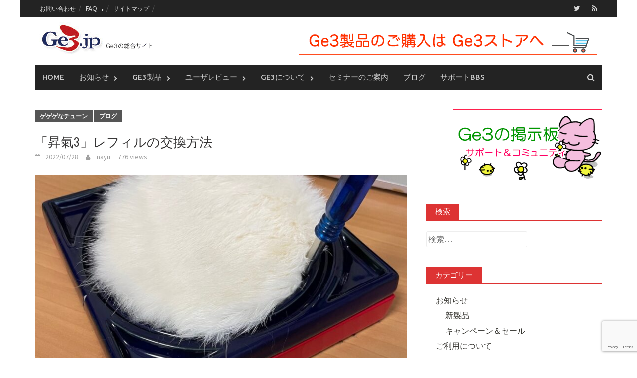

--- FILE ---
content_type: text/html; charset=UTF-8
request_url: https://ge3.jp/blog/25825
body_size: 19305
content:
<!DOCTYPE html>
<html lang="ja">
<head>
<meta charset="UTF-8">
<meta name="viewport" content="width=device-width, initial-scale=1">
<link rel="profile" href="https://gmpg.org/xfn/11">
<link rel="pingback" href="https://ge3.jp/xmlrpc.php">
<title>「昇氣3」レフィルの交換方法 &#8211; Ge3</title>
<meta name='robots' content='max-image-preview:large' />
	<style>img:is([sizes="auto" i], [sizes^="auto," i]) { contain-intrinsic-size: 3000px 1500px }</style>
	<link rel='dns-prefetch' href='//www.googletagmanager.com' />
<link rel='dns-prefetch' href='//fonts.googleapis.com' />
<link rel='dns-prefetch' href='//cdn.openshareweb.com' />
<link rel='dns-prefetch' href='//cdn.shareaholic.net' />
<link rel='dns-prefetch' href='//www.shareaholic.net' />
<link rel='dns-prefetch' href='//analytics.shareaholic.com' />
<link rel='dns-prefetch' href='//recs.shareaholic.com' />
<link rel='dns-prefetch' href='//partner.shareaholic.com' />
<link rel="alternate" type="application/rss+xml" title="Ge3 &raquo; フィード" href="https://ge3.jp/feed" />
<link rel="alternate" type="application/rss+xml" title="Ge3 &raquo; コメントフィード" href="https://ge3.jp/comments/feed" />
<!-- Shareaholic - https://www.shareaholic.com -->
<link rel='preload' href='//cdn.shareaholic.net/assets/pub/shareaholic.js' as='script'/>
<script data-no-minify='1' data-cfasync='false'>
_SHR_SETTINGS = {"endpoints":{"local_recs_url":"https:\/\/ge3.jp\/wp-admin\/admin-ajax.php?action=shareaholic_permalink_related","ajax_url":"https:\/\/ge3.jp\/wp-admin\/admin-ajax.php","share_counts_url":"https:\/\/ge3.jp\/wp-admin\/admin-ajax.php?action=shareaholic_share_counts_api"},"site_id":"aa1c01f12a4e05d70c36b4be93c0e687","url_components":{"year":"2022","monthnum":"07","day":"28","hour":"11","minute":"24","second":"51","post_id":"25825","postname":"%e3%80%8c%e6%98%87%e6%b0%a33%e3%80%8d%e3%83%ac%e3%83%95%e3%82%a3%e3%83%ab%e3%81%ae%e4%ba%a4%e6%8f%9b%e6%96%b9%e6%b3%95","category":"blog"}};
</script>
<script data-no-minify='1' data-cfasync='false' src='//cdn.shareaholic.net/assets/pub/shareaholic.js' data-shr-siteid='aa1c01f12a4e05d70c36b4be93c0e687' async ></script>

<!-- Shareaholic Content Tags -->
<meta name='shareaholic:site_name' content='Ge3' />
<meta name='shareaholic:language' content='ja' />
<meta name='shareaholic:url' content='https://ge3.jp/blog/25825' />
<meta name='shareaholic:keywords' content='tag:昇氣, cat:ゲゲゲなチューン, cat:ブログ, type:post' />
<meta name='shareaholic:article_published_time' content='2022-07-28T11:24:51+09:00' />
<meta name='shareaholic:article_modified_time' content='2022-08-01T12:24:10+09:00' />
<meta name='shareaholic:shareable_page' content='true' />
<meta name='shareaholic:article_author_name' content='nayu' />
<meta name='shareaholic:site_id' content='aa1c01f12a4e05d70c36b4be93c0e687' />
<meta name='shareaholic:wp_version' content='9.7.13' />
<meta name='shareaholic:image' content='https://ge3.jp/wp-content/uploads/2022/07/IMG_3534-640x616.jpeg' />
<!-- Shareaholic Content Tags End -->
<script type="text/javascript">
/* <![CDATA[ */
window._wpemojiSettings = {"baseUrl":"https:\/\/s.w.org\/images\/core\/emoji\/16.0.1\/72x72\/","ext":".png","svgUrl":"https:\/\/s.w.org\/images\/core\/emoji\/16.0.1\/svg\/","svgExt":".svg","source":{"concatemoji":"https:\/\/ge3.jp\/wp-includes\/js\/wp-emoji-release.min.js?ver=18a24fb5837471acfb4b6e42c8f23fdb"}};
/*! This file is auto-generated */
!function(s,n){var o,i,e;function c(e){try{var t={supportTests:e,timestamp:(new Date).valueOf()};sessionStorage.setItem(o,JSON.stringify(t))}catch(e){}}function p(e,t,n){e.clearRect(0,0,e.canvas.width,e.canvas.height),e.fillText(t,0,0);var t=new Uint32Array(e.getImageData(0,0,e.canvas.width,e.canvas.height).data),a=(e.clearRect(0,0,e.canvas.width,e.canvas.height),e.fillText(n,0,0),new Uint32Array(e.getImageData(0,0,e.canvas.width,e.canvas.height).data));return t.every(function(e,t){return e===a[t]})}function u(e,t){e.clearRect(0,0,e.canvas.width,e.canvas.height),e.fillText(t,0,0);for(var n=e.getImageData(16,16,1,1),a=0;a<n.data.length;a++)if(0!==n.data[a])return!1;return!0}function f(e,t,n,a){switch(t){case"flag":return n(e,"\ud83c\udff3\ufe0f\u200d\u26a7\ufe0f","\ud83c\udff3\ufe0f\u200b\u26a7\ufe0f")?!1:!n(e,"\ud83c\udde8\ud83c\uddf6","\ud83c\udde8\u200b\ud83c\uddf6")&&!n(e,"\ud83c\udff4\udb40\udc67\udb40\udc62\udb40\udc65\udb40\udc6e\udb40\udc67\udb40\udc7f","\ud83c\udff4\u200b\udb40\udc67\u200b\udb40\udc62\u200b\udb40\udc65\u200b\udb40\udc6e\u200b\udb40\udc67\u200b\udb40\udc7f");case"emoji":return!a(e,"\ud83e\udedf")}return!1}function g(e,t,n,a){var r="undefined"!=typeof WorkerGlobalScope&&self instanceof WorkerGlobalScope?new OffscreenCanvas(300,150):s.createElement("canvas"),o=r.getContext("2d",{willReadFrequently:!0}),i=(o.textBaseline="top",o.font="600 32px Arial",{});return e.forEach(function(e){i[e]=t(o,e,n,a)}),i}function t(e){var t=s.createElement("script");t.src=e,t.defer=!0,s.head.appendChild(t)}"undefined"!=typeof Promise&&(o="wpEmojiSettingsSupports",i=["flag","emoji"],n.supports={everything:!0,everythingExceptFlag:!0},e=new Promise(function(e){s.addEventListener("DOMContentLoaded",e,{once:!0})}),new Promise(function(t){var n=function(){try{var e=JSON.parse(sessionStorage.getItem(o));if("object"==typeof e&&"number"==typeof e.timestamp&&(new Date).valueOf()<e.timestamp+604800&&"object"==typeof e.supportTests)return e.supportTests}catch(e){}return null}();if(!n){if("undefined"!=typeof Worker&&"undefined"!=typeof OffscreenCanvas&&"undefined"!=typeof URL&&URL.createObjectURL&&"undefined"!=typeof Blob)try{var e="postMessage("+g.toString()+"("+[JSON.stringify(i),f.toString(),p.toString(),u.toString()].join(",")+"));",a=new Blob([e],{type:"text/javascript"}),r=new Worker(URL.createObjectURL(a),{name:"wpTestEmojiSupports"});return void(r.onmessage=function(e){c(n=e.data),r.terminate(),t(n)})}catch(e){}c(n=g(i,f,p,u))}t(n)}).then(function(e){for(var t in e)n.supports[t]=e[t],n.supports.everything=n.supports.everything&&n.supports[t],"flag"!==t&&(n.supports.everythingExceptFlag=n.supports.everythingExceptFlag&&n.supports[t]);n.supports.everythingExceptFlag=n.supports.everythingExceptFlag&&!n.supports.flag,n.DOMReady=!1,n.readyCallback=function(){n.DOMReady=!0}}).then(function(){return e}).then(function(){var e;n.supports.everything||(n.readyCallback(),(e=n.source||{}).concatemoji?t(e.concatemoji):e.wpemoji&&e.twemoji&&(t(e.twemoji),t(e.wpemoji)))}))}((window,document),window._wpemojiSettings);
/* ]]> */
</script>
<style id='wp-emoji-styles-inline-css' type='text/css'>

	img.wp-smiley, img.emoji {
		display: inline !important;
		border: none !important;
		box-shadow: none !important;
		height: 1em !important;
		width: 1em !important;
		margin: 0 0.07em !important;
		vertical-align: -0.1em !important;
		background: none !important;
		padding: 0 !important;
	}
</style>
<link rel='stylesheet' id='wp-block-library-css' href='https://ge3.jp/wp-includes/css/dist/block-library/style.min.css?ver=18a24fb5837471acfb4b6e42c8f23fdb' type='text/css' media='all' />
<style id='classic-theme-styles-inline-css' type='text/css'>
/*! This file is auto-generated */
.wp-block-button__link{color:#fff;background-color:#32373c;border-radius:9999px;box-shadow:none;text-decoration:none;padding:calc(.667em + 2px) calc(1.333em + 2px);font-size:1.125em}.wp-block-file__button{background:#32373c;color:#fff;text-decoration:none}
</style>
<style id='global-styles-inline-css' type='text/css'>
:root{--wp--preset--aspect-ratio--square: 1;--wp--preset--aspect-ratio--4-3: 4/3;--wp--preset--aspect-ratio--3-4: 3/4;--wp--preset--aspect-ratio--3-2: 3/2;--wp--preset--aspect-ratio--2-3: 2/3;--wp--preset--aspect-ratio--16-9: 16/9;--wp--preset--aspect-ratio--9-16: 9/16;--wp--preset--color--black: #000000;--wp--preset--color--cyan-bluish-gray: #abb8c3;--wp--preset--color--white: #ffffff;--wp--preset--color--pale-pink: #f78da7;--wp--preset--color--vivid-red: #cf2e2e;--wp--preset--color--luminous-vivid-orange: #ff6900;--wp--preset--color--luminous-vivid-amber: #fcb900;--wp--preset--color--light-green-cyan: #7bdcb5;--wp--preset--color--vivid-green-cyan: #00d084;--wp--preset--color--pale-cyan-blue: #8ed1fc;--wp--preset--color--vivid-cyan-blue: #0693e3;--wp--preset--color--vivid-purple: #9b51e0;--wp--preset--gradient--vivid-cyan-blue-to-vivid-purple: linear-gradient(135deg,rgba(6,147,227,1) 0%,rgb(155,81,224) 100%);--wp--preset--gradient--light-green-cyan-to-vivid-green-cyan: linear-gradient(135deg,rgb(122,220,180) 0%,rgb(0,208,130) 100%);--wp--preset--gradient--luminous-vivid-amber-to-luminous-vivid-orange: linear-gradient(135deg,rgba(252,185,0,1) 0%,rgba(255,105,0,1) 100%);--wp--preset--gradient--luminous-vivid-orange-to-vivid-red: linear-gradient(135deg,rgba(255,105,0,1) 0%,rgb(207,46,46) 100%);--wp--preset--gradient--very-light-gray-to-cyan-bluish-gray: linear-gradient(135deg,rgb(238,238,238) 0%,rgb(169,184,195) 100%);--wp--preset--gradient--cool-to-warm-spectrum: linear-gradient(135deg,rgb(74,234,220) 0%,rgb(151,120,209) 20%,rgb(207,42,186) 40%,rgb(238,44,130) 60%,rgb(251,105,98) 80%,rgb(254,248,76) 100%);--wp--preset--gradient--blush-light-purple: linear-gradient(135deg,rgb(255,206,236) 0%,rgb(152,150,240) 100%);--wp--preset--gradient--blush-bordeaux: linear-gradient(135deg,rgb(254,205,165) 0%,rgb(254,45,45) 50%,rgb(107,0,62) 100%);--wp--preset--gradient--luminous-dusk: linear-gradient(135deg,rgb(255,203,112) 0%,rgb(199,81,192) 50%,rgb(65,88,208) 100%);--wp--preset--gradient--pale-ocean: linear-gradient(135deg,rgb(255,245,203) 0%,rgb(182,227,212) 50%,rgb(51,167,181) 100%);--wp--preset--gradient--electric-grass: linear-gradient(135deg,rgb(202,248,128) 0%,rgb(113,206,126) 100%);--wp--preset--gradient--midnight: linear-gradient(135deg,rgb(2,3,129) 0%,rgb(40,116,252) 100%);--wp--preset--font-size--small: 13px;--wp--preset--font-size--medium: 20px;--wp--preset--font-size--large: 36px;--wp--preset--font-size--x-large: 42px;--wp--preset--spacing--20: 0.44rem;--wp--preset--spacing--30: 0.67rem;--wp--preset--spacing--40: 1rem;--wp--preset--spacing--50: 1.5rem;--wp--preset--spacing--60: 2.25rem;--wp--preset--spacing--70: 3.38rem;--wp--preset--spacing--80: 5.06rem;--wp--preset--shadow--natural: 6px 6px 9px rgba(0, 0, 0, 0.2);--wp--preset--shadow--deep: 12px 12px 50px rgba(0, 0, 0, 0.4);--wp--preset--shadow--sharp: 6px 6px 0px rgba(0, 0, 0, 0.2);--wp--preset--shadow--outlined: 6px 6px 0px -3px rgba(255, 255, 255, 1), 6px 6px rgba(0, 0, 0, 1);--wp--preset--shadow--crisp: 6px 6px 0px rgba(0, 0, 0, 1);}:where(.is-layout-flex){gap: 0.5em;}:where(.is-layout-grid){gap: 0.5em;}body .is-layout-flex{display: flex;}.is-layout-flex{flex-wrap: wrap;align-items: center;}.is-layout-flex > :is(*, div){margin: 0;}body .is-layout-grid{display: grid;}.is-layout-grid > :is(*, div){margin: 0;}:where(.wp-block-columns.is-layout-flex){gap: 2em;}:where(.wp-block-columns.is-layout-grid){gap: 2em;}:where(.wp-block-post-template.is-layout-flex){gap: 1.25em;}:where(.wp-block-post-template.is-layout-grid){gap: 1.25em;}.has-black-color{color: var(--wp--preset--color--black) !important;}.has-cyan-bluish-gray-color{color: var(--wp--preset--color--cyan-bluish-gray) !important;}.has-white-color{color: var(--wp--preset--color--white) !important;}.has-pale-pink-color{color: var(--wp--preset--color--pale-pink) !important;}.has-vivid-red-color{color: var(--wp--preset--color--vivid-red) !important;}.has-luminous-vivid-orange-color{color: var(--wp--preset--color--luminous-vivid-orange) !important;}.has-luminous-vivid-amber-color{color: var(--wp--preset--color--luminous-vivid-amber) !important;}.has-light-green-cyan-color{color: var(--wp--preset--color--light-green-cyan) !important;}.has-vivid-green-cyan-color{color: var(--wp--preset--color--vivid-green-cyan) !important;}.has-pale-cyan-blue-color{color: var(--wp--preset--color--pale-cyan-blue) !important;}.has-vivid-cyan-blue-color{color: var(--wp--preset--color--vivid-cyan-blue) !important;}.has-vivid-purple-color{color: var(--wp--preset--color--vivid-purple) !important;}.has-black-background-color{background-color: var(--wp--preset--color--black) !important;}.has-cyan-bluish-gray-background-color{background-color: var(--wp--preset--color--cyan-bluish-gray) !important;}.has-white-background-color{background-color: var(--wp--preset--color--white) !important;}.has-pale-pink-background-color{background-color: var(--wp--preset--color--pale-pink) !important;}.has-vivid-red-background-color{background-color: var(--wp--preset--color--vivid-red) !important;}.has-luminous-vivid-orange-background-color{background-color: var(--wp--preset--color--luminous-vivid-orange) !important;}.has-luminous-vivid-amber-background-color{background-color: var(--wp--preset--color--luminous-vivid-amber) !important;}.has-light-green-cyan-background-color{background-color: var(--wp--preset--color--light-green-cyan) !important;}.has-vivid-green-cyan-background-color{background-color: var(--wp--preset--color--vivid-green-cyan) !important;}.has-pale-cyan-blue-background-color{background-color: var(--wp--preset--color--pale-cyan-blue) !important;}.has-vivid-cyan-blue-background-color{background-color: var(--wp--preset--color--vivid-cyan-blue) !important;}.has-vivid-purple-background-color{background-color: var(--wp--preset--color--vivid-purple) !important;}.has-black-border-color{border-color: var(--wp--preset--color--black) !important;}.has-cyan-bluish-gray-border-color{border-color: var(--wp--preset--color--cyan-bluish-gray) !important;}.has-white-border-color{border-color: var(--wp--preset--color--white) !important;}.has-pale-pink-border-color{border-color: var(--wp--preset--color--pale-pink) !important;}.has-vivid-red-border-color{border-color: var(--wp--preset--color--vivid-red) !important;}.has-luminous-vivid-orange-border-color{border-color: var(--wp--preset--color--luminous-vivid-orange) !important;}.has-luminous-vivid-amber-border-color{border-color: var(--wp--preset--color--luminous-vivid-amber) !important;}.has-light-green-cyan-border-color{border-color: var(--wp--preset--color--light-green-cyan) !important;}.has-vivid-green-cyan-border-color{border-color: var(--wp--preset--color--vivid-green-cyan) !important;}.has-pale-cyan-blue-border-color{border-color: var(--wp--preset--color--pale-cyan-blue) !important;}.has-vivid-cyan-blue-border-color{border-color: var(--wp--preset--color--vivid-cyan-blue) !important;}.has-vivid-purple-border-color{border-color: var(--wp--preset--color--vivid-purple) !important;}.has-vivid-cyan-blue-to-vivid-purple-gradient-background{background: var(--wp--preset--gradient--vivid-cyan-blue-to-vivid-purple) !important;}.has-light-green-cyan-to-vivid-green-cyan-gradient-background{background: var(--wp--preset--gradient--light-green-cyan-to-vivid-green-cyan) !important;}.has-luminous-vivid-amber-to-luminous-vivid-orange-gradient-background{background: var(--wp--preset--gradient--luminous-vivid-amber-to-luminous-vivid-orange) !important;}.has-luminous-vivid-orange-to-vivid-red-gradient-background{background: var(--wp--preset--gradient--luminous-vivid-orange-to-vivid-red) !important;}.has-very-light-gray-to-cyan-bluish-gray-gradient-background{background: var(--wp--preset--gradient--very-light-gray-to-cyan-bluish-gray) !important;}.has-cool-to-warm-spectrum-gradient-background{background: var(--wp--preset--gradient--cool-to-warm-spectrum) !important;}.has-blush-light-purple-gradient-background{background: var(--wp--preset--gradient--blush-light-purple) !important;}.has-blush-bordeaux-gradient-background{background: var(--wp--preset--gradient--blush-bordeaux) !important;}.has-luminous-dusk-gradient-background{background: var(--wp--preset--gradient--luminous-dusk) !important;}.has-pale-ocean-gradient-background{background: var(--wp--preset--gradient--pale-ocean) !important;}.has-electric-grass-gradient-background{background: var(--wp--preset--gradient--electric-grass) !important;}.has-midnight-gradient-background{background: var(--wp--preset--gradient--midnight) !important;}.has-small-font-size{font-size: var(--wp--preset--font-size--small) !important;}.has-medium-font-size{font-size: var(--wp--preset--font-size--medium) !important;}.has-large-font-size{font-size: var(--wp--preset--font-size--large) !important;}.has-x-large-font-size{font-size: var(--wp--preset--font-size--x-large) !important;}
:where(.wp-block-post-template.is-layout-flex){gap: 1.25em;}:where(.wp-block-post-template.is-layout-grid){gap: 1.25em;}
:where(.wp-block-columns.is-layout-flex){gap: 2em;}:where(.wp-block-columns.is-layout-grid){gap: 2em;}
:root :where(.wp-block-pullquote){font-size: 1.5em;line-height: 1.6;}
</style>
<link rel='stylesheet' id='ccchildpagescss-css' href='https://ge3.jp/wp-content/plugins/cc-child-pages/includes/css/styles.css?ver=1.43' type='text/css' media='all' />
<link rel='stylesheet' id='ccchildpagesskincss-css' href='https://ge3.jp/wp-content/plugins/cc-child-pages/includes/css/skins.css?ver=1.43' type='text/css' media='all' />
<!--[if lt IE 8]>
<link rel='stylesheet' id='ccchildpagesiecss-css' href='https://ge3.jp/wp-content/plugins/cc-child-pages/includes/css/styles.ie.css?ver=1.43' type='text/css' media='all' />
<![endif]-->
<link rel='stylesheet' id='contact-form-7-css' href='https://ge3.jp/wp-content/plugins/contact-form-7/includes/css/styles.css?ver=6.1.1' type='text/css' media='all' />
<link rel='stylesheet' id='rss-antenna-style-css' href='https://ge3.jp/wp-content/plugins/rss-antenna/rss-antenna.css?ver=2.2.0' type='text/css' media='all' />
<link rel='stylesheet' id='wp-mcm-styles-css' href='https://ge3.jp/wp-content/plugins/wp-media-category-management/css/wp-mcm-styles.css?ver=2.4.1.1' type='text/css' media='all' />
<link rel='stylesheet' id='font-awesome-css' href='https://ge3.jp/wp-content/themes/awaken-pro/css/font-awesome.min.css?ver=4.1.0' type='text/css' media='all' />
<link rel='stylesheet' id='bootstrap.css-css' href='https://ge3.jp/wp-content/themes/awaken-pro/css/bootstrap.min.css?ver=all' type='text/css' media='all' />
<link rel='stylesheet' id='awaken-style-css' href='https://ge3.jp/wp-content/themes/awaken-pro/style.css?ver=18a24fb5837471acfb4b6e42c8f23fdb' type='text/css' media='all' />
<link rel='stylesheet' id='awaken-pro-fonts-css' href='//fonts.googleapis.com/css?family=Ubuntu%3Aregular%2Citalic%2C700%2C500|Roboto+Condensed%3Aregular%2Citalic%2C700|Source+Sans+Pro%3Aregular%2Citalic%2C700%26subset%3Dlatin%2Clatin' type='text/css' media='screen' />
<link rel='stylesheet' id='add-flex-css-css' href='https://ge3.jp/wp-content/themes/awaken-pro/css/flexslider.css?ver=18a24fb5837471acfb4b6e42c8f23fdb' type='text/css' media='screen' />
<script type="text/javascript" src="https://ge3.jp/wp-includes/js/jquery/jquery.min.js?ver=3.7.1" id="jquery-core-js"></script>
<script type="text/javascript" src="https://ge3.jp/wp-includes/js/jquery/jquery-migrate.min.js?ver=3.4.1" id="jquery-migrate-js"></script>
<script type="text/javascript" id="cf7pp-redirect_method-js-extra">
/* <![CDATA[ */
var ajax_object_cf7pp = {"ajax_url":"https:\/\/ge3.jp\/wp-admin\/admin-ajax.php","rest_url":"https:\/\/ge3.jp\/wp-json\/cf7pp\/v1\/","request_method":"1","forms":"[]","path_paypal":"https:\/\/ge3.jp\/?cf7pp_paypal_redirect=","path_stripe":"https:\/\/ge3.jp\/?cf7pp_stripe_redirect=","method":"1"};
/* ]]> */
</script>
<script type="text/javascript" src="https://ge3.jp/wp-content/plugins/contact-form-7-paypal-add-on/assets/js/redirect_method.js?ver=2.4.3" id="cf7pp-redirect_method-js"></script>
<script type="text/javascript" src="https://ge3.jp/wp-content/themes/awaken-pro/js/scripts.js?ver=18a24fb5837471acfb4b6e42c8f23fdb" id="awaken-scripts-js"></script>
<script type="text/javascript" src="https://ge3.jp/wp-content/themes/awaken-pro/js/ajax-scripts.js?ver=18a24fb5837471acfb4b6e42c8f23fdb" id="ajax-scripts-js"></script>
<script type="text/javascript" src="https://ge3.jp/wp-content/themes/awaken-pro/js/respond.min.js?ver=18a24fb5837471acfb4b6e42c8f23fdb" id="respond-js"></script>

<!-- Site Kit によって追加された Google タグ（gtag.js）スニペット -->
<!-- Google アナリティクス スニペット (Site Kit が追加) -->
<script type="text/javascript" src="https://www.googletagmanager.com/gtag/js?id=GT-WF6CWQJ" id="google_gtagjs-js" async></script>
<script type="text/javascript" id="google_gtagjs-js-after">
/* <![CDATA[ */
window.dataLayer = window.dataLayer || [];function gtag(){dataLayer.push(arguments);}
gtag("set","linker",{"domains":["ge3.jp"]});
gtag("js", new Date());
gtag("set", "developer_id.dZTNiMT", true);
gtag("config", "GT-WF6CWQJ");
/* ]]> */
</script>
<link rel="https://api.w.org/" href="https://ge3.jp/wp-json/" /><link rel="alternate" title="JSON" type="application/json" href="https://ge3.jp/wp-json/wp/v2/posts/25825" /><link rel="EditURI" type="application/rsd+xml" title="RSD" href="https://ge3.jp/xmlrpc.php?rsd" />
<link rel="canonical" href="https://ge3.jp/blog/25825" />
<link rel="alternate" title="oEmbed (JSON)" type="application/json+oembed" href="https://ge3.jp/wp-json/oembed/1.0/embed?url=https%3A%2F%2Fge3.jp%2Fblog%2F25825" />
<link rel="alternate" title="oEmbed (XML)" type="text/xml+oembed" href="https://ge3.jp/wp-json/oembed/1.0/embed?url=https%3A%2F%2Fge3.jp%2Fblog%2F25825&#038;format=xml" />
<meta name="generator" content="Site Kit by Google 1.161.0" />
	<style type="text/css">
	
	body { color: #404040; font-family: "Source Sans Pro"; font-size: 16px; line-height: 24px; } .awaken-boxed .site { background-color: #ffffff; } /*@media (min-width: 1200px) { .awaken-boxed .container { width: 1160px; } }*/ button, input, select, textarea { font-family: "Source Sans Pro"; } a { color: #4169e1; } .site-title, .top-navigation, .main-navigation, .main-widget-area .widget-title, .awt-title, #awt-widget, .footer-widget-area .awt-title, .footer-widget-title, .page-entry-title, .archive-page-title, .search-page-title { font-family: "Ubuntu"; } .genpost-entry-meta, .single-entry-meta, .genpost-entry-footer { font-family: "Source Sans Pro"; } .site-description { font-family: "Source Sans Pro"; }.post-navigation a:hover { color: #dd3333; } .main-widget-area ul li a:hover { color: #dd3333; } .ams-title a:hover { color: #dd3333; } .site-footer a:hover { color: #dd3333; } .site-title a { color: #dd3333; } .genpost-entry-title a:hover { color: #dd3333; } .genpost-entry-meta a:hover, .single-entry-meta a:hover, .genpost-entry-footer a:hover { color: #dd3333; } .moretag:hover { color: #dd3333; } .comment-author .fn, .comment-author .url, .comment-reply-link, .comment-reply-login { color: #dd3333; } .main-widget-area a:hover{ color: #dd3333; } .authorlla:hover{ color: #dd3333; } .awt-nav a:hover{ color: #dd3333; } button, input[type="button"], input[type="reset"], input[type="submit"] { background: #dd3333; } .awaken-slider-title:hover, .afp-title a:hover { color: #dd3333; } #awt-nav a:hover { color: #dd3333; } .bd h4 { color: #dd3333; } #block-loader { color: #dd3333; } .main-navigation a:hover { background: #dd3333; } .main-navigation li.current-menu-item { background-color: #dd3333; } .page-numbers a:hover { background: #dd3333; } .page-numbers .current { background: #dd3333; } #awaken-search-form input[type="submit"] { background-color: #dd3333; } .responsive-mainnav li a:hover, .responsive-topnav li a:hover { background: #dd3333; } .main-widget-area .widget-title { background: #dd3333; } .afp:hover .afp-title { color: #dd3333; } #awt-widget > li:active { background: #dd3333; } #awaken-tags a:hover { background: #dd3333; } .page-entry-title, .archive-page-title, .search-page-title { background: #dd3333; } .awt-title { background: #dd3333; } #awt-widget > li.active > a, .nav-tabs > li.active > a:hover, #awt-widget > li.active > a:focus { background: #dd3333; } .awaken-category-list a:hover, .awaken-tag-list a:hover { background: #dd3333; } blockquote { border-left: 2px solid #dd3333; } .awt-container { border-bottom: 2px solid #dd3333; } #awt-widget { border-bottom: 2px solid #dd3333; } .widget-title-container { border-bottom: 2px solid #dd3333; } .page-entry-header, .archive-page-header, .search-page-header { border-bottom: 2px solid #dd3333; }.site-header { background-color: #ffffff; }.genpost-entry-title a { color: #353434; } .single-entry-title { color: #353434; } h1, h2, h3, h4, h5, h6 { color: #353434; font-family: "Roboto Condensed"; } .single-entry-title, .awaken-slider-title, .afp-title { font-family: "Roboto Condensed"; }.genpost-entry-meta a, .single-entry-meta a, .genpost-entry-footer a, .genpost-entry-meta, .single-entry-meta, .genpost-entry-footer { color: #9f9f9f; }.main-navigation { background-color: #232323; } .main-navigation a, .main-navigation .menu-item-has-children > a:after, .main-navigation .page_item_has_children > a:after, .awaken-search-button-icon { color: #cacaca; } .main-navigation a:hover, .main-navigation .menu-item-has-children:hover > a:after, .main-navigation .page_item_has_children:hover > a:after, .awaken-search-button-icon:hover { color: #ffffff; } .main-navigation a:hover { background-color: #fa5742; } .main-navigation li.current-menu-item { background-color: #fa5742; } .main-navigation ul ul a { color: #cccccc; } .main-navigation ul ul a:hover { color: #ffffff; } .main-navigation ul ul { background-color: #333333; } .main-navigation ul ul a:hover { background-color: #222222; } .top-nav { background-color: #232323; } .asocial-icon a, .top-navigation a, .top-navigation .menu-item-has-children > a:after, .top-navigation .page_item_has_children > a:after, .awaken-search-button-icon { color: #d7d7d7; } .top-navigation a:hover, .top-navigation .menu-item-has-children:hover > a:after, .top-navigation .page_item_has_children:hover > a:after, .awaken-search-button-icon:hover { color: #ffffff; } .top-navigation ul ul a { color: #cccccc; } .top-navigation ul ul a:hover { color: #ffffff; } .top-navigation ul ul { background-color: #333333; } .top-navigation ul ul a:hover { background-color: #222222; }.site-footer { background-color: #242424; color: #bbbbbb; } .site-footer .ams-meta { color: #bbbbbb; } .footer-widget-area .awt-title, .footer-widget-title, .footer-widget-area #awt-nav a { color: #f5f5f5; } .site-footer a { color: #cccccc; } .site-footer a:hover, .footer-widget-area #awt-nav a:hover { color: #fa5742; } .footer-site-info { background-color: #171717; color: #bbbbbb; } .footer-site-info a { color: #bbbbbb; } .footer-site-info a:hover { color: #fa5742; }	</style>
<style></style><link rel="shortcut icon" href="https://ge3.jp/wp-content/uploads/2016/02/favicon.ico" type="image/x-icon" /></head>

<body data-rsssl=1 class="wp-singular post-template-default single single-post postid-25825 single-format-standard wp-theme-awaken-pro group-blog awaken-boxed ">
<script>
  (function(i,s,o,g,r,a,m){i['GoogleAnalyticsObject']=r;i[r]=i[r]||function(){
  (i[r].q=i[r].q||[]).push(arguments)},i[r].l=1*new Date();a=s.createElement(o),
  m=s.getElementsByTagName(o)[0];a.async=1;a.src=g;m.parentNode.insertBefore(a,m)
  })(window,document,'script','//www.google-analytics.com/analytics.js','ga');

  ga('create', 'UA-3959747-9', 'auto');
  ga('send', 'pageview');

</script><div id="page" class="hfeed site">
	<a class="skip-link screen-reader-text" href="#content">Skip to content</a>
	<header id="masthead" class="site-header" role="banner">
			
			<div class="top-nav">
				<div class="container">
					<div class="row">
			            						<div class="col-xs-12 col-sm-12 col-md-8 ">
							<nav id="top-navigation" class="top-navigation" role="navigation">
								<div class="menu-%e3%83%88%e3%83%83%e3%83%97%e3%83%a1%e3%83%8b%e3%83%a5%e3%83%bc-container"><ul id="menu-%e3%83%88%e3%83%83%e3%83%97%e3%83%a1%e3%83%8b%e3%83%a5%e3%83%bc" class="menu"><li id="menu-item-976" class="menu-item menu-item-type-custom menu-item-object-custom menu-item-976"><a href="https://ge3store.jp/blog/contact/">お問い合わせ</a></li>
<li id="menu-item-6150" class="menu-item menu-item-type-post_type menu-item-object-page menu-item-has-children menu-item-6150"><a href="https://ge3.jp/faq">FAQ</a>
<ul class="sub-menu">
	<li id="menu-item-6151" class="menu-item menu-item-type-post_type menu-item-object-page menu-item-has-children menu-item-6151"><a href="https://ge3.jp/faq/faq-products">FAQ：製品について</a>
	<ul class="sub-menu">
		<li id="menu-item-6152" class="menu-item menu-item-type-post_type menu-item-object-page menu-item-6152"><a href="https://ge3.jp/faq/faq-products/faq-audio">FAQ：オーディオ製品</a></li>
		<li id="menu-item-6153" class="menu-item menu-item-type-post_type menu-item-object-page menu-item-6153"><a href="https://ge3.jp/faq/faq-products/faq-car">FAQ：カー製品</a></li>
		<li id="menu-item-6154" class="menu-item menu-item-type-post_type menu-item-object-page menu-item-6154"><a href="https://ge3.jp/faq/faq-products/faq-life">FAQ：ライフ製品</a></li>
		<li id="menu-item-6155" class="menu-item menu-item-type-post_type menu-item-object-page menu-item-6155"><a href="https://ge3.jp/faq/faq-products/faq-each-product">FAQ：製品別</a></li>
	</ul>
</li>
	<li id="menu-item-6156" class="menu-item menu-item-type-post_type menu-item-object-page menu-item-6156"><a href="https://ge3.jp/faq/faq-service">FAQ：サービス</a></li>
	<li id="menu-item-6157" class="menu-item menu-item-type-post_type menu-item-object-page menu-item-6157"><a href="https://ge3.jp/faq/faq-ge3words">FAQ：Ge3用語</a></li>
	<li id="menu-item-6158" class="menu-item menu-item-type-post_type menu-item-object-page menu-item-6158"><a href="https://ge3.jp/faq/faq-seminar">FAQ：セミナー・フウチ</a></li>
	<li id="menu-item-6159" class="menu-item menu-item-type-post_type menu-item-object-page menu-item-6159"><a href="https://ge3.jp/faq/faq-spiritual">FAQ：スピリチュアル</a></li>
</ul>
</li>
<li id="menu-item-3901" class="menu-item menu-item-type-post_type menu-item-object-page menu-item-3901"><a href="https://ge3.jp/sitemap">サイトマップ</a></li>
</ul></div>							</nav><!-- #site-navigation -->	
							<a href="#" class="navbutton" id="top-nav-button">Top Menu</a>
							<div class="responsive-topnav"></div>			
						</div><!-- col-xs-12 col-sm-8 col-md-8 -->
						<div class="col-xs-12 col-sm-12 col-md-4">
							
	<div class="asocial-area">
				<span class="asocial-icon twitter"><a href="https://twitter.com/Ge3_all" data-toggle="tooltip" data-placement="bottom" title="Find us on Twitter" target="_blank"><i class="fa fa-twitter"></i></a></span>
							
			<span class="asocial-icon rss"><a href="https://ge3.jp/?feed=rss2" data-toggle="tooltip" data-placement="bottom" title="Find us on RSS" target="_blank"><i class="fa fa-rss"></i></a></span>
					</div>
	
						</div><!-- col-xs-12 col-sm-4 col-md-4 -->
					</div><!-- row -->
				</div>
			</div>
		
		<div class="site-branding">
			<div class="container">
				<div class="site-brand-container">
												<div class="site-logo">
								<a href="https://ge3.jp/" rel="home"><img src="https://ge3.jp/wp-content/uploads/2016/04/logo.png" alt="Ge3"></a>
							</div>
										</div><!-- .site-brand-container -->
									<div class="header-ad-area">
						<div id="secondary" class="widget-area" role="complementary">
							<aside id="text-7" class="widget widget_text">			<div class="textwidget"><div align="right" style="margin: 0; padding: 0;"><a href="https://ge3store.jp"><img src="/wp-content/uploads/2016/02/gotostore.png" alt="Ge3製品のご購入はGe3ストアへ" /></a></div></div>
		</aside>						</div><!-- #secondary -->
					</div><!--.header-ad-area-->
							</div>
		</div>

	<div class="container">
		<div class="awaken-navigation-container">
			<nav id="site-navigation" class="main-navigation cl-effect-10" role="navigation">
				<div class="menu-%e3%83%a1%e3%82%a4%e3%83%b3%e3%83%a1%e3%83%8b%e3%83%a5%e3%83%bc-container"><ul id="menu-%e3%83%a1%e3%82%a4%e3%83%b3%e3%83%a1%e3%83%8b%e3%83%a5%e3%83%bc" class="menu"><li id="menu-item-943" class="menu-item menu-item-type-post_type menu-item-object-page menu-item-home menu-item-943"><a href="https://ge3.jp/">Home</a></li>
<li id="menu-item-936" class="menu-item menu-item-type-taxonomy menu-item-object-category menu-item-has-children menu-item-936"><a href="https://ge3.jp/category/news">お知らせ</a>
<ul class="sub-menu">
	<li id="menu-item-935" class="menu-item menu-item-type-taxonomy menu-item-object-category menu-item-935"><a href="https://ge3.jp/category/news/new-products">新製品</a></li>
	<li id="menu-item-937" class="menu-item menu-item-type-taxonomy menu-item-object-category menu-item-937"><a href="https://ge3.jp/category/news/campaign-sales">キャンペーン＆セール</a></li>
</ul>
</li>
<li id="menu-item-949" class="menu-item menu-item-type-post_type menu-item-object-page menu-item-has-children menu-item-949"><a href="https://ge3.jp/product">Ge3製品</a>
<ul class="sub-menu">
	<li id="menu-item-1333" class="menu-item menu-item-type-custom menu-item-object-custom menu-item-1333"><a href="https://ge3store.jp">オンラインストア</a></li>
	<li id="menu-item-24982" class="menu-item menu-item-type-custom menu-item-object-custom menu-item-24982"><a href="https://ge3store.jp/blog/shoppingguide/">ショッピングガイド</a></li>
	<li id="menu-item-12054" class="menu-item menu-item-type-post_type menu-item-object-page menu-item-12054"><a href="https://ge3.jp/product/audio">オーディオ製品</a></li>
	<li id="menu-item-12053" class="menu-item menu-item-type-post_type menu-item-object-page menu-item-12053"><a href="https://ge3.jp/product/car">カー製品</a></li>
	<li id="menu-item-12052" class="menu-item menu-item-type-post_type menu-item-object-page menu-item-12052"><a href="https://ge3.jp/product/life">ライフ製品</a></li>
	<li id="menu-item-1346" class="menu-item menu-item-type-post_type menu-item-object-page menu-item-has-children menu-item-1346"><a href="https://ge3.jp/product/individuality">製品の特質について</a>
	<ul class="sub-menu">
		<li id="menu-item-950" class="menu-item menu-item-type-post_type menu-item-object-page menu-item-950"><a href="https://ge3.jp/product/individuality/about-training">トレーニング期間と機器のストレス</a></li>
		<li id="menu-item-951" class="menu-item menu-item-type-post_type menu-item-object-page menu-item-951"><a href="https://ge3.jp/product/individuality/about-minus">マイナス情報について</a></li>
		<li id="menu-item-952" class="menu-item menu-item-type-post_type menu-item-object-page menu-item-952"><a href="https://ge3.jp/product/individuality/about-energy-product">エネルギー商品の寿命について</a></li>
		<li id="menu-item-11001" class="menu-item menu-item-type-post_type menu-item-object-page menu-item-11001"><a href="https://ge3.jp/product/individuality/%e6%98%87%e6%b0%a3">昇氣に機能を追加するときの注意</a></li>
	</ul>
</li>
	<li id="menu-item-29556" class="menu-item menu-item-type-post_type menu-item-object-page menu-item-has-children menu-item-29556"><a href="https://ge3.jp/product/service/shomohin">各種消耗品のご購入について</a>
	<ul class="sub-menu">
		<li id="menu-item-953" class="menu-item menu-item-type-post_type menu-item-object-page menu-item-953"><a href="https://ge3.jp/product/service/buto-maintenance">武兎まるごと交換サービス</a></li>
		<li id="menu-item-25896" class="menu-item menu-item-type-post_type menu-item-object-page menu-item-25896"><a href="https://ge3.jp/product/service/shoki4refill">昇氣４レフィルご注文について</a></li>
		<li id="menu-item-25931" class="menu-item menu-item-type-post_type menu-item-object-page menu-item-25931"><a href="https://ge3.jp/product/service/buttosp_ep">武兎SP エネルギーパックご注文について</a></li>
		<li id="menu-item-28318" class="menu-item menu-item-type-post_type menu-item-object-page menu-item-28318"><a href="https://ge3.jp/product/service/chokekkaireal5">超結界Real5 エネルギーパックご注文について</a></li>
		<li id="menu-item-29566" class="menu-item menu-item-type-post_type menu-item-object-page menu-item-29566"><a href="https://ge3.jp/product/service/hako-synapse-parts">箱 シナプス 消耗品交換について</a></li>
		<li id="menu-item-29557" class="menu-item menu-item-type-post_type menu-item-object-page menu-item-29557"><a href="https://ge3.jp/product/service/orderform">各種消耗品の一括ご注文フォーム</a></li>
	</ul>
</li>
	<li id="menu-item-954" class="menu-item menu-item-type-post_type menu-item-object-page menu-item-has-children menu-item-954"><a href="https://ge3.jp/product/service">各種サービスのご案内</a>
	<ul class="sub-menu">
		<li id="menu-item-956" class="menu-item menu-item-type-post_type menu-item-object-page menu-item-956"><a href="https://ge3.jp/?page_id=381">貸出サービス・初めてGe3製品をご利用の方へ</a></li>
		<li id="menu-item-29456" class="menu-item menu-item-type-post_type menu-item-object-page menu-item-29456"><a href="https://ge3.jp/product/service/buttosp_musubi_vu">武兎SP 結　バージョンアップお申込みフォーム</a></li>
		<li id="menu-item-28154" class="menu-item menu-item-type-post_type menu-item-object-page menu-item-28154"><a href="https://ge3.jp/product/service/chokekkai-rental">超結界Real5のレンタルについて</a></li>
		<li id="menu-item-29487" class="menu-item menu-item-type-post_type menu-item-object-page menu-item-29487"><a href="https://ge3.jp/product/service/buttosp_rental">「武兎SP 結」のレンタルについて</a></li>
		<li id="menu-item-25759" class="menu-item menu-item-type-post_type menu-item-object-page menu-item-25759"><a href="https://ge3.jp/product/service/synapse_fami">箱 シナプスリモート家族割引</a></li>
		<li id="menu-item-4394" class="menu-item menu-item-type-post_type menu-item-object-page menu-item-4394"><a href="https://ge3.jp/product/service/family-discount">武兎ファミリー割引</a></li>
		<li id="menu-item-4393" class="menu-item menu-item-type-post_type menu-item-object-page menu-item-4393"><a href="https://ge3.jp/product/service/friend-discount">武兎お友達割引</a></li>
	</ul>
</li>
</ul>
</li>
<li id="menu-item-1334" class="menu-item menu-item-type-taxonomy menu-item-object-category menu-item-has-children menu-item-1334"><a href="https://ge3.jp/category/review">ユーザレビュー</a>
<ul class="sub-menu">
	<li id="menu-item-3898" class="menu-item menu-item-type-taxonomy menu-item-object-category menu-item-3898"><a href="https://ge3.jp/category/review/audio">ユーザレビュー：オーディオ編</a></li>
	<li id="menu-item-3900" class="menu-item menu-item-type-taxonomy menu-item-object-category menu-item-3900"><a href="https://ge3.jp/category/review/car">ユーザレビュー：クルマ編</a></li>
	<li id="menu-item-3899" class="menu-item menu-item-type-taxonomy menu-item-object-category menu-item-3899"><a href="https://ge3.jp/category/review/life">ユーザレビュー：ライフ編</a></li>
	<li id="menu-item-1341" class="menu-item menu-item-type-post_type menu-item-object-page menu-item-1341"><a href="https://ge3.jp/how-to-post-your-review">ユーザーレビューの投稿方法</a></li>
</ul>
</li>
<li id="menu-item-944" class="menu-item menu-item-type-post_type menu-item-object-page menu-item-has-children menu-item-944"><a href="https://ge3.jp/aboutge3">Ge3について</a>
<ul class="sub-menu">
	<li id="menu-item-945" class="menu-item menu-item-type-post_type menu-item-object-page menu-item-945"><a href="https://ge3.jp/aboutge3/hajimeni">はじめに</a></li>
	<li id="menu-item-946" class="menu-item menu-item-type-post_type menu-item-object-page menu-item-946"><a href="https://ge3.jp/aboutge3/ge3chi">Ge3値について</a></li>
	<li id="menu-item-948" class="menu-item menu-item-type-post_type menu-item-object-page menu-item-948"><a href="https://ge3.jp/aboutge3/profile">会社概要</a></li>
	<li id="menu-item-3902" class="menu-item menu-item-type-custom menu-item-object-custom menu-item-3902"><a href="https://ge3.jp/store/contact/">お問い合わせ</a></li>
</ul>
</li>
<li id="menu-item-6141" class="menu-item menu-item-type-post_type menu-item-object-page menu-item-6141"><a href="https://ge3.jp/aboutge3/ge3seminar">セミナーのご案内</a></li>
<li id="menu-item-6160" class="menu-item menu-item-type-taxonomy menu-item-object-category current-post-ancestor current-menu-parent current-post-parent menu-item-6160"><a href="https://ge3.jp/category/blog">ブログ</a></li>
<li id="menu-item-3911" class="menu-item menu-item-type-custom menu-item-object-custom menu-item-3911"><a target="_blank" href="https://ge3.biz/bbs/">サポートBBS</a></li>
</ul></div>			</nav><!-- #site-navigation -->
			<a href="#" class="navbutton" id="main-nav-button">Main Menu</a>
			<div class="responsive-mainnav"></div>

			<div class="awaken-search-button-icon"></div>
			<div class="awaken-search-box-container">
				<div class="awaken-search-box">
					<form action="https://ge3.jp/" id="awaken-search-form" method="get">
						<input type="text" value="" name="s" id="s" />
						<input type="submit" value="Search" />
					</form>
				</div><!-- th-search-box -->
			</div><!-- .th-search-box-container -->
		</div><!-- .awaken-navigation-container-->
	</div><!-- .container -->
	</header><!-- #masthead -->


	<div id="content" class="site-content">
		<div class="container">

	<div class="row">
<div class="col-xs-12 col-sm-12 col-md-8 awaken-content-float">
	<div id="primary" class="content-area">
		<main id="main" class="site-main" role="main">

		
<div class="awaken-category-list"><a href="https://ge3.jp/category/blog/ameisenso/%e3%82%b2%e3%82%b2%e3%82%b2%e3%81%aa%e3%83%81%e3%83%a5%e3%83%bc%e3%83%b3" rel="category tag">ゲゲゲなチューン</a> <a href="https://ge3.jp/category/blog" rel="category tag">ブログ</a></div><div class="clearfix"></div>
<article id="post-25825" class="post-25825 post type-post status-publish format-standard has-post-thumbnail hentry category-373 category-blog tag-shouki">
	<header class="single-entry-header">
		<h1 class="single-entry-title">「昇氣3」レフィルの交換方法</h1>
		<div class="single-entry-meta">
			<span class="posted-on"><a href="https://ge3.jp/blog/25825" rel="bookmark"><time class="entry-date published" datetime="2022-07-28T11:24:51+09:00">2022/07/28</time><time class="updated" datetime="2022-08-01T12:24:10+09:00">2022/08/01</time></a></span><span class="byline"> <span class="author vcard"><a class="url fn n" href="https://ge3.jp/author/nayu">nayu</a></span></span>776 views					</div><!-- .entry-meta -->
	</header><!-- .entry-header -->

				<div class="article-featured-image">
				<img width="752" height="440" src="https://ge3.jp/wp-content/uploads/2022/07/IMG_3534-752x440.jpeg" class="attachment-featured-slider size-featured-slider wp-post-image" alt="昇氣3" decoding="async" fetchpriority="high" />			</div>
	    	
	<div class="entry-content">
		<div style='display:none;' class='shareaholic-canvas' data-app='share_buttons' data-title='「昇氣3」レフィルの交換方法' data-link='https://ge3.jp/blog/25825' data-app-id-name='post_above_content'></div><p>最近の世の中はマイナス因子がとにかく酷く、Ge3製品のエネルギーがかつてないほど短期間で急速に消耗しています。<br />
そうした状況に対応すべく<a href="https://ge3store.jp/products/detail/451" target="_blank" rel="noopener">「武兎」</a>と「<a href="https://ge3store.jp/products/detail/461" target="_blank" rel="noopener">武兎SP</a>(旧「超結界P サンドイッチ作戦」)」に続いて<a href="https://ge3store.jp/products/detail/42" target="_blank" rel="noopener">「昇氣」</a>も封入されているエネルギーパックを交換できる仕様に変更しました。</p>
<p><a href="https://ge3.jp/wp-content/uploads/2022/07/shoki4refill01.jpg"><img decoding="async" class="alignnone wp-image-25889" src="https://ge3.jp/wp-content/uploads/2022/07/shoki4refill01-300x225.jpg" alt="" width="340" height="255" srcset="https://ge3.jp/wp-content/uploads/2022/07/shoki4refill01-300x225.jpg 300w, https://ge3.jp/wp-content/uploads/2022/07/shoki4refill01-150x113.jpg 150w, https://ge3.jp/wp-content/uploads/2022/07/shoki4refill01-768x576.jpg 768w, https://ge3.jp/wp-content/uploads/2022/07/shoki4refill01-640x480.jpg 640w, https://ge3.jp/wp-content/uploads/2022/07/shoki4refill01.jpg 800w" sizes="(max-width: 340px) 100vw, 340px" /></a></p>
<p>昇氣は、白い毛の「ケブタ」が貼り付けてある木の板の下にエネルギーパックが入っています。<br />
昇氣のエネルギーが消耗したら、ケブタの部分を取り外して、エネルギーパックを新しいものに交換すれば復活します。</p>
<p>しかし旧製品の「昇氣3」は、木の板が台座に接着されており、エネルギーパックを交換するにはこれを剥がさなければなりません。<br />
そこで今回は、なゆ＠Ge3が実際に交換したレポートをご紹介しますので、昇氣3をお持ちの方のご参考になりましたら幸いです。</p>
<p><a href="https://ge3.jp/wp-content/uploads/2022/07/IMG_3534.jpeg"><img decoding="async" class="alignnone wp-image-25831" src="https://ge3.jp/wp-content/uploads/2022/07/IMG_3534-300x289.jpeg" alt="昇氣3" width="320" height="308" srcset="https://ge3.jp/wp-content/uploads/2022/07/IMG_3534-300x289.jpeg 300w, https://ge3.jp/wp-content/uploads/2022/07/IMG_3534-150x144.jpeg 150w, https://ge3.jp/wp-content/uploads/2022/07/IMG_3534-768x739.jpeg 768w, https://ge3.jp/wp-content/uploads/2022/07/IMG_3534-640x616.jpeg 640w, https://ge3.jp/wp-content/uploads/2022/07/IMG_3534.jpeg 1000w" sizes="(max-width: 320px) 100vw, 320px" /></a></p>
<p>ケブタの部分に金属のヘラやスクレーパーなどを差し込み、全体を少しずつ浮かせるように木の板を剥がしていきます。<br />
木の板は接着剤で頑丈にくっついているので、簡単には剥がせません。<br />
1時間くらい頑張った結果、半分は綺麗に剥がれましたが、もう半分は木が中途半端に削れるばかりで剥がせませんでした。</p>
<p><a href="https://ge3.jp/wp-content/uploads/2022/07/IMG_3455.jpeg"><img loading="lazy" decoding="async" class="alignnone wp-image-25832" src="https://ge3.jp/wp-content/uploads/2022/07/IMG_3455-276x300.jpeg" alt="昇氣3" width="294" height="320" srcset="https://ge3.jp/wp-content/uploads/2022/07/IMG_3455-276x300.jpeg 276w, https://ge3.jp/wp-content/uploads/2022/07/IMG_3455-138x150.jpeg 138w, https://ge3.jp/wp-content/uploads/2022/07/IMG_3455-768x836.jpeg 768w, https://ge3.jp/wp-content/uploads/2022/07/IMG_3455-640x696.jpeg 640w, https://ge3.jp/wp-content/uploads/2022/07/IMG_3455.jpeg 919w" sizes="auto, (max-width: 294px) 100vw, 294px" /></a></p>
<p><a href="https://ge3.jp/wp-content/uploads/2022/07/IMG_3456.jpeg"><img loading="lazy" decoding="async" class="alignnone wp-image-25833" src="https://ge3.jp/wp-content/uploads/2022/07/IMG_3456-225x300.jpeg" alt="昇氣3" width="263" height="350" srcset="https://ge3.jp/wp-content/uploads/2022/07/IMG_3456-225x300.jpeg 225w, https://ge3.jp/wp-content/uploads/2022/07/IMG_3456-768x1024.jpeg 768w, https://ge3.jp/wp-content/uploads/2022/07/IMG_3456-113x150.jpeg 113w, https://ge3.jp/wp-content/uploads/2022/07/IMG_3456-640x853.jpeg 640w, https://ge3.jp/wp-content/uploads/2022/07/IMG_3456.jpeg 900w" sizes="auto, (max-width: 263px) 100vw, 263px" /></a></p>
<p><a href="https://ge3.jp/wp-content/uploads/2022/07/IMG_3457.jpeg"><img loading="lazy" decoding="async" class="alignnone wp-image-25834" src="https://ge3.jp/wp-content/uploads/2022/07/IMG_3457-300x225.jpeg" alt="昇氣3" width="350" height="263" srcset="https://ge3.jp/wp-content/uploads/2022/07/IMG_3457-300x225.jpeg 300w, https://ge3.jp/wp-content/uploads/2022/07/IMG_3457-150x113.jpeg 150w, https://ge3.jp/wp-content/uploads/2022/07/IMG_3457-768x576.jpeg 768w, https://ge3.jp/wp-content/uploads/2022/07/IMG_3457-640x480.jpeg 640w, https://ge3.jp/wp-content/uploads/2022/07/IMG_3457.jpeg 1000w" sizes="auto, (max-width: 350px) 100vw, 350px" /></a></p>
<p>半分のところで木の板が折れてしまい、台座にも少しヒビが入ってしまった(黄色い丸部分)ため、もうダメかなと思いながらきさ＠Ge3に確認したところ「まだ生きてるよ」と言われ一安心ヽ(；▽；)ノ<br />
ケブタを木の板から剥がしてしまうとアウトですが、木や台座は多少損傷しても大丈夫なようです。</p>
<p><a href="https://ge3.jp/wp-content/uploads/2022/07/IMG_3455-2.jpeg"><img loading="lazy" decoding="async" class="alignnone wp-image-25835" src="https://ge3.jp/wp-content/uploads/2022/07/IMG_3455-2-275x300.jpeg" alt="昇氣3" width="294" height="321" srcset="https://ge3.jp/wp-content/uploads/2022/07/IMG_3455-2-275x300.jpeg 275w, https://ge3.jp/wp-content/uploads/2022/07/IMG_3455-2-138x150.jpeg 138w, https://ge3.jp/wp-content/uploads/2022/07/IMG_3455-2-768x838.jpeg 768w, https://ge3.jp/wp-content/uploads/2022/07/IMG_3455-2-640x698.jpeg 640w, https://ge3.jp/wp-content/uploads/2022/07/IMG_3455-2.jpeg 917w" sizes="auto, (max-width: 294px) 100vw, 294px" /></a></p>
<p>中央の枠の部分にある白い袋がエネルギーパックです。<br />
木の板を剥がせたらこのエネルギーパックを取り出して、新しいエネルギーパックを入れます。</p>
<p>こうしてなんとか作業が完了し、昇氣は無事に完全復活！！<br />
昇氣を置いている部屋の空気感が涼やかになり、お疲れ気味だった心身も元気を取り戻しました♪</p>
<p><a href="https://ge3.jp/wp-content/uploads/2022/07/IMG_3458.jpeg"><img loading="lazy" decoding="async" class="alignnone wp-image-25836" src="https://ge3.jp/wp-content/uploads/2022/07/IMG_3458-300x300.jpeg" alt="昇氣3" width="300" height="300" srcset="https://ge3.jp/wp-content/uploads/2022/07/IMG_3458-300x300.jpeg 300w, https://ge3.jp/wp-content/uploads/2022/07/IMG_3458-150x150.jpeg 150w, https://ge3.jp/wp-content/uploads/2022/07/IMG_3458-768x768.jpeg 768w, https://ge3.jp/wp-content/uploads/2022/07/IMG_3458-640x640.jpeg 640w, https://ge3.jp/wp-content/uploads/2022/07/IMG_3458.jpeg 1000w" sizes="auto, (max-width: 300px) 100vw, 300px" /></a></p>
<p><a href="https://ge3store.jp/products/detail/227" target="_blank" rel="noopener">鬼門化</a>している昇氣もエネルギーパックを交換すれば、再び鬼門として機能するようになります。<br />
また、昇氣3よりさらに旧タイプの台座が鉄板製の昇氣は、昇氣4と同様にケブタの部分が取り外せるので、エネルギーパックを入れれば復活します。</p>
<p><a href="https://ge3.jp/wp-content/uploads/2022/07/IMG_3535.jpeg"><img loading="lazy" decoding="async" class="alignnone wp-image-25837" src="https://ge3.jp/wp-content/uploads/2022/07/IMG_3535-300x225.jpeg" alt="昇氣(鉄板製)" width="380" height="285" srcset="https://ge3.jp/wp-content/uploads/2022/07/IMG_3535-300x225.jpeg 300w, https://ge3.jp/wp-content/uploads/2022/07/IMG_3535-150x113.jpeg 150w, https://ge3.jp/wp-content/uploads/2022/07/IMG_3535-768x576.jpeg 768w, https://ge3.jp/wp-content/uploads/2022/07/IMG_3535-640x480.jpeg 640w, https://ge3.jp/wp-content/uploads/2022/07/IMG_3535.jpeg 1000w" sizes="auto, (max-width: 380px) 100vw, 380px" /></a></p>
<p><strong>◆注意事項等</strong></p>
<p>・木の板を剥がすには力が必要なので、手を痛めないようご注意ください。</p>
<p>・ケブタの毛が抜けるので、新聞紙などを敷いて作業することをおすすめします。</p>
<p>・古いエネルギーパックは燃えるゴミとして処分してください。</p>
<p>・昇氣のエネルギーが少しでも残っている場合、作業中にエネルギー当たりする可能性があります。<br />
頭が痛くなったり疲れを感じたら、作業を中断して休憩してください。</p>
<p>・木の板は強力に接着されています。<br />
どの程度剥がせるかは個体差があり、比較的綺麗に剥がせるものもあれば、かなり頑丈に接着していて剥がせないものもあると思われます。<br />
剥がすのが難しい場合は「昇氣4」への買い替えをお願いしますm(_ _)m</p>
<p><strong> <br />
▼「昇氣4」の詳細</strong></p>
<p>BBS：<a href="https://ge3.biz/bbs/d/696--" target="_blank" rel="noopener">緊急発売「昇氣4」</a></p>
<p>昇氣4 <a href="https://ge3store.jp/products/detail/42" target="_blank" rel="noopener">製品ページ</a></p>
<p>昇氣シリーズ <a href="https://ge3.jp/product/service/shoki4refill" target="_blank" rel="noopener">交換用エネルギーパック</a></p>
<div style='display:none;' class='shareaholic-canvas' data-app='share_buttons' data-title='「昇氣3」レフィルの交換方法' data-link='https://ge3.jp/blog/25825' data-app-id-name='post_below_content'></div>			</div><!-- .entry-content -->

	<footer class="single-entry-footer">
		<span class="categorized-under">カテゴリ</span><div class="awaken-category-list"><a href="https://ge3.jp/category/blog/ameisenso/%e3%82%b2%e3%82%b2%e3%82%b2%e3%81%aa%e3%83%81%e3%83%a5%e3%83%bc%e3%83%b3" rel="category tag">ゲゲゲなチューン</a> <a href="https://ge3.jp/category/blog" rel="category tag">ブログ</a></div><div class="clearfix"></div><span class="tagged-under">タグ</span><div class="awaken-tag-list"><a href="https://ge3.jp/tag/shouki" rel="tag">昇氣</a></div><div class="clearfix"></div>
	</footer><!-- .entry-footer -->
</article><!-- #post-## -->
		</main><!-- #main -->
	</div><!-- #primary -->
</div><!-- .bootstrap cols -->
<div class="col-xs-12 col-sm-6 col-md-4 awaken-widgets-float">
	  
	
	<div id="secondary" class="main-widget-area" role="complementary">
	    <aside id="text-16" class="widget widget_text">			<div class="textwidget"><div align="right">
<a href="https://ge3.biz/bbs/" target="_blank" rel="noopener"><img decoding="async" src="/uploads/images/bunners/bn_bbs.png" alt="サポートBBS" /></a></div>
</div>
		</aside><aside id="search-6" class="widget widget_search"><div class="widget-title-container"><h1 class="widget-title">検索</h1></div><form role="search" method="get" class="search-form" action="https://ge3.jp/">
				<label>
					<span class="screen-reader-text">検索:</span>
					<input type="search" class="search-field" placeholder="検索&hellip;" value="" name="s" />
				</label>
				<input type="submit" class="search-submit" value="検索" />
			</form></aside><aside id="categories-2" class="widget widget_categories"><div class="widget-title-container"><h1 class="widget-title">カテゴリー</h1></div>
			<ul>
					<li class="cat-item cat-item-1"><a href="https://ge3.jp/category/news">お知らせ</a>
<ul class='children'>
	<li class="cat-item cat-item-2"><a href="https://ge3.jp/category/news/new-products">新製品</a>
</li>
	<li class="cat-item cat-item-3"><a href="https://ge3.jp/category/news/campaign-sales">キャンペーン＆セール</a>
</li>
</ul>
</li>
	<li class="cat-item cat-item-5"><a href="https://ge3.jp/category/guide">ご利用について</a>
</li>
	<li class="cat-item cat-item-91"><a href="https://ge3.jp/category/review">ユーザレビュー</a>
<ul class='children'>
	<li class="cat-item cat-item-127"><a href="https://ge3.jp/category/review/audio">ユーザレビュー：オーディオ編</a>
</li>
	<li class="cat-item cat-item-128"><a href="https://ge3.jp/category/review/car">ユーザレビュー：クルマ編</a>
</li>
	<li class="cat-item cat-item-129"><a href="https://ge3.jp/category/review/life">ユーザレビュー：ライフ編</a>
</li>
</ul>
</li>
	<li class="cat-item cat-item-319"><a href="https://ge3.jp/category/blog">ブログ</a>
<ul class='children'>
	<li class="cat-item cat-item-389"><a href="https://ge3.jp/category/blog/tannoy">tannoyのGe3的考察</a>
</li>
	<li class="cat-item cat-item-320"><a href="https://ge3.jp/category/blog/ameisenso">蛙鳴蝉噪</a>
	<ul class='children'>
	<li class="cat-item cat-item-375"><a href="https://ge3.jp/category/blog/ameisenso/%e3%82%b2%e3%82%b2%e3%82%b2%e3%81%aa%e8%a9%b1">ゲゲゲな話</a>
</li>
	<li class="cat-item cat-item-388"><a href="https://ge3.jp/category/blog/ameisenso/%e9%a3%9b%e3%81%b3%e6%95%a3%e3%82%8b%e6%83%85%e5%a0%b1">飛び散る情報</a>
</li>
	<li class="cat-item cat-item-404"><a href="https://ge3.jp/category/blog/ameisenso/%e9%a3%9f-ameisenso">食</a>
</li>
	<li class="cat-item cat-item-411"><a href="https://ge3.jp/category/blog/ameisenso/flat-earth">フラットアース関連</a>
</li>
	<li class="cat-item cat-item-416"><a href="https://ge3.jp/category/blog/ameisenso/tartary-project">タルタリア水計画</a>
</li>
	<li class="cat-item cat-item-417"><a href="https://ge3.jp/category/blog/ameisenso/%e8%b2%b7%e3%81%a3%e3%81%a6%e8%89%af%e3%81%8b%e3%81%a3%e3%81%9f">買って良かった</a>
</li>
	<li class="cat-item cat-item-372"><a href="https://ge3.jp/category/blog/ameisenso/%e3%81%aa%e3%82%93%e3%81%a7%e3%82%82%e8%87%aa%e4%bd%9c">なんでも自作</a>
</li>
	<li class="cat-item cat-item-373"><a href="https://ge3.jp/category/blog/ameisenso/%e3%82%b2%e3%82%b2%e3%82%b2%e3%81%aa%e3%83%81%e3%83%a5%e3%83%bc%e3%83%b3">ゲゲゲなチューン</a>
</li>
	<li class="cat-item cat-item-374"><a href="https://ge3.jp/category/blog/ameisenso/%e8%a6%9a%e3%81%88">覚え</a>
</li>
	<li class="cat-item cat-item-318"><a href="https://ge3.jp/category/blog/ameisenso/kisa%e3%81%ae%e5%8b%9d%e6%89%8b%e3%81%ab%e8%a8%ba%e6%96%ad">勝手診断</a>
</li>
	<li class="cat-item cat-item-333"><a href="https://ge3.jp/category/blog/ameisenso/ge3%e7%9a%84%e5%9f%ba%e6%9c%ac%e3%81%ae%e5%9f%ba%e6%9c%ac">Ge3的基本の基本</a>
</li>
	<li class="cat-item cat-item-339"><a href="https://ge3.jp/category/blog/ameisenso/%e6%80%9d%e3%81%84%e3%81%a4%e3%81%84%e3%81%9f%e6%99%82%e3%81%8c%e6%96%99%e7%90%86">思いついた時が料理</a>
</li>
	<li class="cat-item cat-item-342"><a href="https://ge3.jp/category/blog/ameisenso/bmw650%e3%81%84%e3%81%98%e3%82%8a">BMW650いじり</a>
</li>
	<li class="cat-item cat-item-348"><a href="https://ge3.jp/category/blog/ameisenso/lp%e3%81%ab%e9%81%8a%e3%81%b6">アナログに遊ぶ</a>
</li>
	<li class="cat-item cat-item-349"><a href="https://ge3.jp/category/blog/ameisenso/%e8%a8%aa%e5%95%8f%e3%83%81%e3%83%a5%e3%83%bc%e3%83%b3">訪問チューン</a>
</li>
	<li class="cat-item cat-item-353"><a href="https://ge3.jp/category/blog/ameisenso/%e4%bb%8a%e6%97%a5%e3%81%ae%e4%b8%80%e6%9e%9a">今日の一枚</a>
</li>
	<li class="cat-item cat-item-368"><a href="https://ge3.jp/category/blog/ameisenso/%e5%86%99%e7%9c%9f">写真</a>
</li>
	<li class="cat-item cat-item-370"><a href="https://ge3.jp/category/blog/ameisenso/%e6%b0%97%e3%81%ab%e3%81%a4%e3%81%84%e3%81%a6">”気”について</a>
</li>
	</ul>
</li>
	<li class="cat-item cat-item-350"><a href="https://ge3.jp/category/blog/%e5%be%92%e7%84%b6aki">徒然aki</a>
</li>
	<li class="cat-item cat-item-322"><a href="https://ge3.jp/category/blog/%e3%82%8a%e3%81%93%e3%83%9e%e3%83%83%e3%82%b7%e3%82%b0%e3%83%a9%ef%bc%81">ricoマッシグラ！</a>
</li>
	<li class="cat-item cat-item-351"><a href="https://ge3.jp/category/blog/nayu-pace">なゆpace</a>
	<ul class='children'>
	<li class="cat-item cat-item-382"><a href="https://ge3.jp/category/blog/nayu-pace/120club-eating">倶楽部員食べ歩き</a>
</li>
	<li class="cat-item cat-item-408"><a href="https://ge3.jp/category/blog/nayu-pace/production-episode">製作小噺</a>
</li>
	<li class="cat-item cat-item-422"><a href="https://ge3.jp/category/blog/nayu-pace/product-report">製品レポート</a>
</li>
	<li class="cat-item cat-item-343"><a href="https://ge3.jp/category/blog/nayu-pace/amateur-listening">オーディオ素人の試聴レポ</a>
</li>
	</ul>
</li>
	<li class="cat-item cat-item-323"><a href="https://ge3.jp/category/blog/mamadiary">新米ママあたふた日記</a>
</li>
	<li class="cat-item cat-item-341"><a href="https://ge3.jp/category/blog/seminar-report">セミナー＆イベントレポート</a>
</li>
</ul>
</li>
	<li class="cat-item cat-item-325"><a href="https://ge3.jp/category/pickup">ピックアップ</a>
</li>
	<li class="cat-item cat-item-4"><a href="https://ge3.jp/category/finished">終了しました</a>
</li>
			</ul>

			</aside><aside id="taxonomy_list_widget-2" class="widget widget_taxonomy_list_widget"><div class="widget-title-container"><h1 class="widget-title">Tags</h1></div><ul class="tlw-list" id="taxonomy_list_widget_list_2"><li><a href="https://ge3.jp/tag/skinsoap-simmon" rel="nofollow">スキンソープ・シモン (75)</a></li><li><a href="https://ge3.jp/tag/kotohiki" rel="nofollow">琴引 (5)</a></li><li><a href="https://ge3.jp/tag/kebuta-felt" rel="nofollow">ケブタフェルト (20)</a></li><li><a href="https://ge3.jp/tag/ginja-lan" rel="nofollow">銀蛇Lanケーブル (29)</a></li><li><a href="https://ge3.jp/tag/sekken-pon" rel="nofollow">石鹸ポン (111)</a></li><li><a href="https://ge3.jp/tag/shouki" rel="nofollow">昇氣 (57)</a></li><li><a href="https://ge3.jp/tag/ao-ageha" rel="nofollow">青アゲハ (4)</a></li><li><a href="https://ge3.jp/tag/undei" rel="nofollow">雲泥シリーズ (37)</a></li><li><a href="https://ge3.jp/tag/ge3-honsha" rel="nofollow">Ge3本社の試聴 (4)</a></li><li><a href="https://ge3.jp/tag/kanameishi01" rel="nofollow">要石 (7)</a></li><li><a href="https://ge3.jp/tag/higurashi" rel="nofollow">茅蜩シリーズ (41)</a></li><li><a href="https://ge3.jp/tag/butto" rel="nofollow">武兎 (98)</a></li><li><a href="https://ge3.jp/tag/lp-hibiki" rel="nofollow">LP響 (11)</a></li><li><a href="https://ge3.jp/tag/cd-hibiki" rel="nofollow">CD響 (17)</a></li><li><a href="https://ge3.jp/tag/ginja-usb" rel="nofollow">銀蛇USBケーブル (19)</a></li><li><a href="https://ge3.jp/tag/chokekkai-mame" rel="nofollow">超結界・豆 (43)</a></li><li><a href="https://ge3.jp/tag/tire-q" rel="nofollow">タイヤQ（人柱） (7)</a></li><li><a href="https://ge3.jp/tag/takumi" rel="nofollow">匠美 (21)</a></li><li><a href="https://ge3.jp/tag/ishino-shiki" rel="nofollow">市野式 (50)</a></li><li><a href="https://ge3.jp/tag/jiritsu-dai" rel="nofollow">自立台 (3)</a></li><li><a href="https://ge3.jp/tag/tobo25" rel="nofollow">兎棒25 (10)</a></li><li><a href="https://ge3.jp/tag/dan-dan-dan" rel="nofollow">断断断 (33)</a></li><li><a href="https://ge3.jp/tag/ishizue" rel="nofollow">礎シリーズ (26)</a></li><li><a href="https://ge3.jp/tag/osouji-simmon" rel="nofollow">おそうじシモン (43)</a></li><li><a href="https://ge3.jp/tag/tatsumaki" rel="nofollow">竜巻シリーズ (30)</a></li><li><a href="https://ge3.jp/tag/kebuta-edge" rel="nofollow">ケブタエッジ (2)</a></li><li><a href="https://ge3.jp/tag/shouki-sm" rel="nofollow">昇氣SM (24)</a></li><li><a href="https://ge3.jp/tag/hako-dandandan" rel="nofollow">箱　断断断 (8)</a></li><li><a href="https://ge3.jp/tag/hayase" rel="nofollow">速瀬 (51)</a></li><li><a href="https://ge3.jp/tag/e-furo" rel="nofollow">ｅふろ (25)</a></li><li><a href="https://ge3.jp/tag/powerja" rel="nofollow">力蛇 (12)</a></li><li><a href="https://ge3.jp/tag/chokekkai" rel="nofollow">超結界 (88)</a></li><li><a href="https://ge3.jp/tag/ginja-dc" rel="nofollow">銀蛇DCシリーズ (8)</a></li><li><a href="https://ge3.jp/tag/hako-synapse" rel="nofollow">箱　シナプス (13)</a></li><li><a href="https://ge3.jp/tag/ikazuchi-3" rel="nofollow">雷智３シリーズ (132)</a></li><li><a href="https://ge3.jp/tag/noritori" rel="nofollow">糊取りプログラム (4)</a></li><li><a href="https://ge3.jp/tag/otsu" rel="nofollow">逆ホーンキット・乙 (3)</a></li><li><a href="https://ge3.jp/tag/kanameishi25-kiki" rel="nofollow">要石25・機器用 (80)</a></li><li><a href="https://ge3.jp/tag/kofude-lan" rel="nofollow">鼓筆LAN (20)</a></li><li><a href="https://ge3.jp/tag/butto-sp" rel="nofollow">武兎SP (19)</a></li><li><a href="https://ge3.jp/tag/tele-saten" rel="nofollow">テレ・サテン (19)</a></li><li><a href="https://ge3.jp/tag/experiment" rel="nofollow">実験・体験 (3)</a></li><li><a href="https://ge3.jp/tag/daichi" rel="nofollow">大地シリーズ (61)</a></li><li><a href="https://ge3.jp/tag/imozuru-dq" rel="nofollow">芋蔓DQ (28)</a></li><li><a href="https://ge3.jp/tag/audio-no-ofuda" rel="nofollow">オーディオ最適化のお札 (3)</a></li><li><a href="https://ge3.jp/tag/kusuri-no-ofuda" rel="nofollow">薬を最適化するお札 (2)</a></li><li><a href="https://ge3.jp/tag/chikyugoma" rel="nofollow">地球独楽・弐 (78)</a></li><li><a href="https://ge3.jp/tag/mizu-no-ofuda" rel="nofollow">水のお札 (13)</a></li><li><a href="https://ge3.jp/tag/kebuta" rel="nofollow">ケブタ (9)</a></li><li><a href="https://ge3.jp/tag/kanameishi25-sp" rel="nofollow">要石25・SP用 (26)</a></li><li><a href="https://ge3.jp/tag/akan-cable" rel="nofollow">あかんケーブルシリーズ (28)</a></li><li><a href="https://ge3.jp/tag/fuchi" rel="nofollow">淵 (1)</a></li><li><a href="https://ge3.jp/tag/takuto" rel="nofollow">匠人 (26)</a></li><li><a href="https://ge3.jp/tag/kimon-no-ofuda" rel="nofollow">鬼門のお札 (7)</a></li><li><a href="https://ge3.jp/tag/angelfur" rel="nofollow">エンジェルファー、繭 (19)</a></li><li><a href="https://ge3.jp/tag/moire" rel="nofollow">もあれ (44)</a></li><li><a href="https://ge3.jp/tag/gakubuchi" rel="nofollow">額縁シリーズ (8)</a></li><li><a href="https://ge3.jp/tag/hichiriki-aka" rel="nofollow">篳篥・朱 (19)</a></li><li><a href="https://ge3.jp/tag/kanameishi25-car" rel="nofollow">要石25・クルマ用 (42)</a></li><li><a href="https://ge3.jp/tag/chokekkai-p" rel="nofollow">超結界P (21)</a></li><li><a href="https://ge3.jp/tag/okuro-ageha" rel="nofollow">大黒アゲハ (13)</a></li><li><a href="https://ge3.jp/tag/reverse-horn" rel="nofollow">Ge3的逆ホーン (2)</a></li><li><a href="https://ge3.jp/tag/kanameishi125" rel="nofollow">要石125 (33)</a></li><li><a href="https://ge3.jp/tag/oharae-no-ofuda" rel="nofollow">大祓のお札 (6)</a></li><li><a href="https://ge3.jp/tag/chokekkai-kiki" rel="nofollow">超結界機器用 (83)</a></li><li><a href="https://ge3.jp/tag/mantsukan" rel="nofollow">萬通幹 (33)</a></li><li><a href="https://ge3.jp/tag/hichiriki" rel="nofollow">篳篥 (6)</a></li><li><a href="https://ge3.jp/tag/choginja" rel="nofollow">超銀蛇シリーズ (30)</a></li><li><a href="https://ge3.jp/tag/kafunshou-no-ofuda" rel="nofollow">花粉症対策最適化のお札 (1)</a></li><li><a href="https://ge3.jp/tag/ranka" rel="nofollow">蘭歌 (11)</a></li><li><a href="https://ge3.jp/tag/moire-platinum" rel="nofollow">もあれプラチナシリーズ (61)</a></li><li><a href="https://ge3.jp/tag/maneki-neko-plan1" rel="nofollow">招き猫 PLAN1 (6)</a></li><li><a href="https://ge3.jp/tag/kuro-ageha" rel="nofollow">黒アゲハ (9)</a></li><li><a href="https://ge3.jp/tag/ikazuchi-5-breaker" rel="nofollow">雷智５ブレーカ (16)</a></li><li><a href="https://ge3.jp/tag/shouken" rel="nofollow">匠顕 (20)</a></li><li><a href="https://ge3.jp/tag/mantsukan-midori" rel="nofollow">萬通幹・翠 (3)</a></li><li><a href="https://ge3.jp/tag/oil" rel="nofollow">OIL+ (18)</a></li><li><a href="https://ge3.jp/tag/bigan" rel="nofollow">美願 (9)</a></li><li><a href="https://ge3.jp/tag/kofude" rel="nofollow">鼓筆（コフデ） (13)</a></li><li><a href="https://ge3.jp/tag/ge3-earth" rel="nofollow">Ge3アース (3)</a></li><li><a href="https://ge3.jp/tag/kanameishi25" rel="nofollow">要石25シリーズ (141)</a></li><li><a href="https://ge3.jp/tag/simmon-balm" rel="nofollow">シモンバーム (50)</a></li><li><a href="https://ge3.jp/tag/imoduru" rel="nofollow">芋蔓シリーズ (48)</a></li><li><a href="https://ge3.jp/tag/sakimori" rel="nofollow">防守（サキモリ） (20)</a></li><li><a href="https://ge3.jp/tag/imozuru-dq-undei" rel="nofollow">芋蔓ＤＱ雲泥 (14)</a></li><li><a href="https://ge3.jp/tag/projectq2" rel="nofollow">Project Q2 (23)</a></li><li><a href="https://ge3.jp/tag/simmon-lotion" rel="nofollow">シモンローション (41)</a></li><li><a href="https://ge3.jp/tag/ginja" rel="nofollow">銀蛇シリーズ (50)</a></li><li><a href="https://ge3.jp/tag/qsheet" rel="nofollow">Qシート (36)</a></li><li><a href="https://ge3.jp/tag/q-mille-feuille" rel="nofollow">Ｑミルフィーユ (16)</a></li><li><a href="https://ge3.jp/tag/simmon-trial" rel="nofollow">シモンシリーズ トライアルセット (2)</a></li></ul><!-- .tlw-list --></aside>	</div><!-- #secondary --></div><!-- .bootstrap cols -->
</div><!-- .row -->
		</div><!-- container -->
	</div><!-- #content -->

	<footer id="colophon" class="site-footer" role="contentinfo">
		<div class="container">
			<div class="row">
				<div class="footer-widget-area">
					<div class="col-md-4">
						<div class="left-footer">
							<div id="secondary" class="widget-area" role="complementary">
								<aside id="text-11" class="widget widget_text"><h1 class="footer-widget-title">Ge3について</h1>			<div class="textwidget">リアリティを追求したオーディオ製品、性能だけでなく快適性と楽しさを向上させるカー製品、いろいろな意味で健全であるためのライフ製品を開発・販売しています。</div>
		</aside><aside id="text-10" class="widget widget_text">			<div class="textwidget"><script type="text/javascript">

  var _gaq = _gaq || [];
  _gaq.push(['_setAccount', 'UA-3959747-9']);
  _gaq.push(['_trackPageview']);

  (function() {
    var ga = document.createElement('script'); ga.type = 'text/javascript'; ga.async = true;
    ga.src = ('https:' == document.location.protocol ? 'https://ssl' : 'http://www') + '.google-analytics.com/ga.js';
    var s = document.getElementsByTagName('script')[0]; s.parentNode.insertBefore(ga, s);
  })();

</script></div>
		</aside>							</div><!-- #secondary -->
						</div>
					</div>
					
					<div class="col-md-4">
						<div class="mid-footer">
							<div id="secondary" class="widget-area" role="complementary">
								
															</div><!-- #secondary -->						</div>
					</div>

					<div class="col-md-4">
						<div class="right-footer">
							<div id="secondary" class="widget-area" role="complementary">
								<aside id="text-12" class="widget widget_text"><h1 class="footer-widget-title">関連サイト</h1>			<div class="textwidget"><p><a href="https://ge3-beyond.jp">Ge3 beyond</a><br />
<a href="https://uemimi.jp">上耳噺</a><br />
<a href="https://120club.jp">壱百弐拾倶楽部</a><br />
<a href="http://audio.ge3.jp">Ge3 Audio</a><br />
<a href="http://car.ge3.jp">Ge3 Car</a><br />
<a href="http://life.ge3.jp">Ge3 Life</a></p>
</div>
		</aside>							</div><!-- #secondary -->				
						</div>
					</div>						
				</div><!-- .footer-widget-area -->
			</div><!-- .row -->
		</div><!-- .container -->	

		<div class="footer-site-info">	
			<div class="container">
				Copyright Ge3 Corp. All rights reserved.			</div>
		</div><!-- .site-info -->
	</footer><!-- #colophon -->
</div><!-- #page -->

<script type="speculationrules">
{"prefetch":[{"source":"document","where":{"and":[{"href_matches":"\/*"},{"not":{"href_matches":["\/wp-*.php","\/wp-admin\/*","\/wp-content\/uploads\/*","\/wp-content\/*","\/wp-content\/plugins\/*","\/wp-content\/themes\/awaken-pro\/*","\/*\\?(.+)"]}},{"not":{"selector_matches":"a[rel~=\"nofollow\"]"}},{"not":{"selector_matches":".no-prefetch, .no-prefetch a"}}]},"eagerness":"conservative"}]}
</script>
<script type="text/javascript" src="https://ge3.jp/wp-includes/js/dist/hooks.min.js?ver=4d63a3d491d11ffd8ac6" id="wp-hooks-js"></script>
<script type="text/javascript" src="https://ge3.jp/wp-includes/js/dist/i18n.min.js?ver=5e580eb46a90c2b997e6" id="wp-i18n-js"></script>
<script type="text/javascript" id="wp-i18n-js-after">
/* <![CDATA[ */
wp.i18n.setLocaleData( { 'text direction\u0004ltr': [ 'ltr' ] } );
/* ]]> */
</script>
<script type="text/javascript" src="https://ge3.jp/wp-content/plugins/contact-form-7/includes/swv/js/index.js?ver=6.1.1" id="swv-js"></script>
<script type="text/javascript" id="contact-form-7-js-translations">
/* <![CDATA[ */
( function( domain, translations ) {
	var localeData = translations.locale_data[ domain ] || translations.locale_data.messages;
	localeData[""].domain = domain;
	wp.i18n.setLocaleData( localeData, domain );
} )( "contact-form-7", {"translation-revision-date":"2025-08-05 08:50:03+0000","generator":"GlotPress\/4.0.1","domain":"messages","locale_data":{"messages":{"":{"domain":"messages","plural-forms":"nplurals=1; plural=0;","lang":"ja_JP"},"This contact form is placed in the wrong place.":["\u3053\u306e\u30b3\u30f3\u30bf\u30af\u30c8\u30d5\u30a9\u30fc\u30e0\u306f\u9593\u9055\u3063\u305f\u4f4d\u7f6e\u306b\u7f6e\u304b\u308c\u3066\u3044\u307e\u3059\u3002"],"Error:":["\u30a8\u30e9\u30fc:"]}},"comment":{"reference":"includes\/js\/index.js"}} );
/* ]]> */
</script>
<script type="text/javascript" id="contact-form-7-js-before">
/* <![CDATA[ */
var wpcf7 = {
    "api": {
        "root": "https:\/\/ge3.jp\/wp-json\/",
        "namespace": "contact-form-7\/v1"
    }
};
/* ]]> */
</script>
<script type="text/javascript" src="https://ge3.jp/wp-content/plugins/contact-form-7/includes/js/index.js?ver=6.1.1" id="contact-form-7-js"></script>
<script type="text/javascript" src="https://ge3.jp/wp-content/themes/awaken-pro/js/navigation.js?ver=20120206" id="awaken-navigation-js"></script>
<script type="text/javascript" src="https://ge3.jp/wp-content/themes/awaken-pro/js/bootstrap.min.js?ver=18a24fb5837471acfb4b6e42c8f23fdb" id="bootstrap-js-js"></script>
<script type="text/javascript" src="https://ge3.jp/wp-content/themes/awaken-pro/js/skip-link-focus-fix.js?ver=20130115" id="awaken-skip-link-focus-fix-js"></script>
<script type="text/javascript" src="https://ge3.jp/wp-content/themes/awaken-pro/js/jquery.flexslider-min.js?ver=18a24fb5837471acfb4b6e42c8f23fdb" id="flexslider-js"></script>
<script type="text/javascript" src="https://ge3.jp/wp-content/themes/awaken-pro/js/awaken.slider.js?ver=18a24fb5837471acfb4b6e42c8f23fdb" id="add-awaken-flex-js-js"></script>
<script type="text/javascript" src="https://www.google.com/recaptcha/api.js?render=6LeA05cUAAAAACMPcy5vJRZR99xlQLp35N-nXOeM&amp;ver=3.0" id="google-recaptcha-js"></script>
<script type="text/javascript" src="https://ge3.jp/wp-includes/js/dist/vendor/wp-polyfill.min.js?ver=3.15.0" id="wp-polyfill-js"></script>
<script type="text/javascript" id="wpcf7-recaptcha-js-before">
/* <![CDATA[ */
var wpcf7_recaptcha = {
    "sitekey": "6LeA05cUAAAAACMPcy5vJRZR99xlQLp35N-nXOeM",
    "actions": {
        "homepage": "homepage",
        "contactform": "contactform"
    }
};
/* ]]> */
</script>
<script type="text/javascript" src="https://ge3.jp/wp-content/plugins/contact-form-7/modules/recaptcha/index.js?ver=6.1.1" id="wpcf7-recaptcha-js"></script>

</body>
</html>


--- FILE ---
content_type: text/html; charset=utf-8
request_url: https://www.google.com/recaptcha/api2/anchor?ar=1&k=6LeA05cUAAAAACMPcy5vJRZR99xlQLp35N-nXOeM&co=aHR0cHM6Ly9nZTMuanA6NDQz&hl=en&v=N67nZn4AqZkNcbeMu4prBgzg&size=invisible&anchor-ms=20000&execute-ms=30000&cb=jyw10i43ybyf
body_size: 48669
content:
<!DOCTYPE HTML><html dir="ltr" lang="en"><head><meta http-equiv="Content-Type" content="text/html; charset=UTF-8">
<meta http-equiv="X-UA-Compatible" content="IE=edge">
<title>reCAPTCHA</title>
<style type="text/css">
/* cyrillic-ext */
@font-face {
  font-family: 'Roboto';
  font-style: normal;
  font-weight: 400;
  font-stretch: 100%;
  src: url(//fonts.gstatic.com/s/roboto/v48/KFO7CnqEu92Fr1ME7kSn66aGLdTylUAMa3GUBHMdazTgWw.woff2) format('woff2');
  unicode-range: U+0460-052F, U+1C80-1C8A, U+20B4, U+2DE0-2DFF, U+A640-A69F, U+FE2E-FE2F;
}
/* cyrillic */
@font-face {
  font-family: 'Roboto';
  font-style: normal;
  font-weight: 400;
  font-stretch: 100%;
  src: url(//fonts.gstatic.com/s/roboto/v48/KFO7CnqEu92Fr1ME7kSn66aGLdTylUAMa3iUBHMdazTgWw.woff2) format('woff2');
  unicode-range: U+0301, U+0400-045F, U+0490-0491, U+04B0-04B1, U+2116;
}
/* greek-ext */
@font-face {
  font-family: 'Roboto';
  font-style: normal;
  font-weight: 400;
  font-stretch: 100%;
  src: url(//fonts.gstatic.com/s/roboto/v48/KFO7CnqEu92Fr1ME7kSn66aGLdTylUAMa3CUBHMdazTgWw.woff2) format('woff2');
  unicode-range: U+1F00-1FFF;
}
/* greek */
@font-face {
  font-family: 'Roboto';
  font-style: normal;
  font-weight: 400;
  font-stretch: 100%;
  src: url(//fonts.gstatic.com/s/roboto/v48/KFO7CnqEu92Fr1ME7kSn66aGLdTylUAMa3-UBHMdazTgWw.woff2) format('woff2');
  unicode-range: U+0370-0377, U+037A-037F, U+0384-038A, U+038C, U+038E-03A1, U+03A3-03FF;
}
/* math */
@font-face {
  font-family: 'Roboto';
  font-style: normal;
  font-weight: 400;
  font-stretch: 100%;
  src: url(//fonts.gstatic.com/s/roboto/v48/KFO7CnqEu92Fr1ME7kSn66aGLdTylUAMawCUBHMdazTgWw.woff2) format('woff2');
  unicode-range: U+0302-0303, U+0305, U+0307-0308, U+0310, U+0312, U+0315, U+031A, U+0326-0327, U+032C, U+032F-0330, U+0332-0333, U+0338, U+033A, U+0346, U+034D, U+0391-03A1, U+03A3-03A9, U+03B1-03C9, U+03D1, U+03D5-03D6, U+03F0-03F1, U+03F4-03F5, U+2016-2017, U+2034-2038, U+203C, U+2040, U+2043, U+2047, U+2050, U+2057, U+205F, U+2070-2071, U+2074-208E, U+2090-209C, U+20D0-20DC, U+20E1, U+20E5-20EF, U+2100-2112, U+2114-2115, U+2117-2121, U+2123-214F, U+2190, U+2192, U+2194-21AE, U+21B0-21E5, U+21F1-21F2, U+21F4-2211, U+2213-2214, U+2216-22FF, U+2308-230B, U+2310, U+2319, U+231C-2321, U+2336-237A, U+237C, U+2395, U+239B-23B7, U+23D0, U+23DC-23E1, U+2474-2475, U+25AF, U+25B3, U+25B7, U+25BD, U+25C1, U+25CA, U+25CC, U+25FB, U+266D-266F, U+27C0-27FF, U+2900-2AFF, U+2B0E-2B11, U+2B30-2B4C, U+2BFE, U+3030, U+FF5B, U+FF5D, U+1D400-1D7FF, U+1EE00-1EEFF;
}
/* symbols */
@font-face {
  font-family: 'Roboto';
  font-style: normal;
  font-weight: 400;
  font-stretch: 100%;
  src: url(//fonts.gstatic.com/s/roboto/v48/KFO7CnqEu92Fr1ME7kSn66aGLdTylUAMaxKUBHMdazTgWw.woff2) format('woff2');
  unicode-range: U+0001-000C, U+000E-001F, U+007F-009F, U+20DD-20E0, U+20E2-20E4, U+2150-218F, U+2190, U+2192, U+2194-2199, U+21AF, U+21E6-21F0, U+21F3, U+2218-2219, U+2299, U+22C4-22C6, U+2300-243F, U+2440-244A, U+2460-24FF, U+25A0-27BF, U+2800-28FF, U+2921-2922, U+2981, U+29BF, U+29EB, U+2B00-2BFF, U+4DC0-4DFF, U+FFF9-FFFB, U+10140-1018E, U+10190-1019C, U+101A0, U+101D0-101FD, U+102E0-102FB, U+10E60-10E7E, U+1D2C0-1D2D3, U+1D2E0-1D37F, U+1F000-1F0FF, U+1F100-1F1AD, U+1F1E6-1F1FF, U+1F30D-1F30F, U+1F315, U+1F31C, U+1F31E, U+1F320-1F32C, U+1F336, U+1F378, U+1F37D, U+1F382, U+1F393-1F39F, U+1F3A7-1F3A8, U+1F3AC-1F3AF, U+1F3C2, U+1F3C4-1F3C6, U+1F3CA-1F3CE, U+1F3D4-1F3E0, U+1F3ED, U+1F3F1-1F3F3, U+1F3F5-1F3F7, U+1F408, U+1F415, U+1F41F, U+1F426, U+1F43F, U+1F441-1F442, U+1F444, U+1F446-1F449, U+1F44C-1F44E, U+1F453, U+1F46A, U+1F47D, U+1F4A3, U+1F4B0, U+1F4B3, U+1F4B9, U+1F4BB, U+1F4BF, U+1F4C8-1F4CB, U+1F4D6, U+1F4DA, U+1F4DF, U+1F4E3-1F4E6, U+1F4EA-1F4ED, U+1F4F7, U+1F4F9-1F4FB, U+1F4FD-1F4FE, U+1F503, U+1F507-1F50B, U+1F50D, U+1F512-1F513, U+1F53E-1F54A, U+1F54F-1F5FA, U+1F610, U+1F650-1F67F, U+1F687, U+1F68D, U+1F691, U+1F694, U+1F698, U+1F6AD, U+1F6B2, U+1F6B9-1F6BA, U+1F6BC, U+1F6C6-1F6CF, U+1F6D3-1F6D7, U+1F6E0-1F6EA, U+1F6F0-1F6F3, U+1F6F7-1F6FC, U+1F700-1F7FF, U+1F800-1F80B, U+1F810-1F847, U+1F850-1F859, U+1F860-1F887, U+1F890-1F8AD, U+1F8B0-1F8BB, U+1F8C0-1F8C1, U+1F900-1F90B, U+1F93B, U+1F946, U+1F984, U+1F996, U+1F9E9, U+1FA00-1FA6F, U+1FA70-1FA7C, U+1FA80-1FA89, U+1FA8F-1FAC6, U+1FACE-1FADC, U+1FADF-1FAE9, U+1FAF0-1FAF8, U+1FB00-1FBFF;
}
/* vietnamese */
@font-face {
  font-family: 'Roboto';
  font-style: normal;
  font-weight: 400;
  font-stretch: 100%;
  src: url(//fonts.gstatic.com/s/roboto/v48/KFO7CnqEu92Fr1ME7kSn66aGLdTylUAMa3OUBHMdazTgWw.woff2) format('woff2');
  unicode-range: U+0102-0103, U+0110-0111, U+0128-0129, U+0168-0169, U+01A0-01A1, U+01AF-01B0, U+0300-0301, U+0303-0304, U+0308-0309, U+0323, U+0329, U+1EA0-1EF9, U+20AB;
}
/* latin-ext */
@font-face {
  font-family: 'Roboto';
  font-style: normal;
  font-weight: 400;
  font-stretch: 100%;
  src: url(//fonts.gstatic.com/s/roboto/v48/KFO7CnqEu92Fr1ME7kSn66aGLdTylUAMa3KUBHMdazTgWw.woff2) format('woff2');
  unicode-range: U+0100-02BA, U+02BD-02C5, U+02C7-02CC, U+02CE-02D7, U+02DD-02FF, U+0304, U+0308, U+0329, U+1D00-1DBF, U+1E00-1E9F, U+1EF2-1EFF, U+2020, U+20A0-20AB, U+20AD-20C0, U+2113, U+2C60-2C7F, U+A720-A7FF;
}
/* latin */
@font-face {
  font-family: 'Roboto';
  font-style: normal;
  font-weight: 400;
  font-stretch: 100%;
  src: url(//fonts.gstatic.com/s/roboto/v48/KFO7CnqEu92Fr1ME7kSn66aGLdTylUAMa3yUBHMdazQ.woff2) format('woff2');
  unicode-range: U+0000-00FF, U+0131, U+0152-0153, U+02BB-02BC, U+02C6, U+02DA, U+02DC, U+0304, U+0308, U+0329, U+2000-206F, U+20AC, U+2122, U+2191, U+2193, U+2212, U+2215, U+FEFF, U+FFFD;
}
/* cyrillic-ext */
@font-face {
  font-family: 'Roboto';
  font-style: normal;
  font-weight: 500;
  font-stretch: 100%;
  src: url(//fonts.gstatic.com/s/roboto/v48/KFO7CnqEu92Fr1ME7kSn66aGLdTylUAMa3GUBHMdazTgWw.woff2) format('woff2');
  unicode-range: U+0460-052F, U+1C80-1C8A, U+20B4, U+2DE0-2DFF, U+A640-A69F, U+FE2E-FE2F;
}
/* cyrillic */
@font-face {
  font-family: 'Roboto';
  font-style: normal;
  font-weight: 500;
  font-stretch: 100%;
  src: url(//fonts.gstatic.com/s/roboto/v48/KFO7CnqEu92Fr1ME7kSn66aGLdTylUAMa3iUBHMdazTgWw.woff2) format('woff2');
  unicode-range: U+0301, U+0400-045F, U+0490-0491, U+04B0-04B1, U+2116;
}
/* greek-ext */
@font-face {
  font-family: 'Roboto';
  font-style: normal;
  font-weight: 500;
  font-stretch: 100%;
  src: url(//fonts.gstatic.com/s/roboto/v48/KFO7CnqEu92Fr1ME7kSn66aGLdTylUAMa3CUBHMdazTgWw.woff2) format('woff2');
  unicode-range: U+1F00-1FFF;
}
/* greek */
@font-face {
  font-family: 'Roboto';
  font-style: normal;
  font-weight: 500;
  font-stretch: 100%;
  src: url(//fonts.gstatic.com/s/roboto/v48/KFO7CnqEu92Fr1ME7kSn66aGLdTylUAMa3-UBHMdazTgWw.woff2) format('woff2');
  unicode-range: U+0370-0377, U+037A-037F, U+0384-038A, U+038C, U+038E-03A1, U+03A3-03FF;
}
/* math */
@font-face {
  font-family: 'Roboto';
  font-style: normal;
  font-weight: 500;
  font-stretch: 100%;
  src: url(//fonts.gstatic.com/s/roboto/v48/KFO7CnqEu92Fr1ME7kSn66aGLdTylUAMawCUBHMdazTgWw.woff2) format('woff2');
  unicode-range: U+0302-0303, U+0305, U+0307-0308, U+0310, U+0312, U+0315, U+031A, U+0326-0327, U+032C, U+032F-0330, U+0332-0333, U+0338, U+033A, U+0346, U+034D, U+0391-03A1, U+03A3-03A9, U+03B1-03C9, U+03D1, U+03D5-03D6, U+03F0-03F1, U+03F4-03F5, U+2016-2017, U+2034-2038, U+203C, U+2040, U+2043, U+2047, U+2050, U+2057, U+205F, U+2070-2071, U+2074-208E, U+2090-209C, U+20D0-20DC, U+20E1, U+20E5-20EF, U+2100-2112, U+2114-2115, U+2117-2121, U+2123-214F, U+2190, U+2192, U+2194-21AE, U+21B0-21E5, U+21F1-21F2, U+21F4-2211, U+2213-2214, U+2216-22FF, U+2308-230B, U+2310, U+2319, U+231C-2321, U+2336-237A, U+237C, U+2395, U+239B-23B7, U+23D0, U+23DC-23E1, U+2474-2475, U+25AF, U+25B3, U+25B7, U+25BD, U+25C1, U+25CA, U+25CC, U+25FB, U+266D-266F, U+27C0-27FF, U+2900-2AFF, U+2B0E-2B11, U+2B30-2B4C, U+2BFE, U+3030, U+FF5B, U+FF5D, U+1D400-1D7FF, U+1EE00-1EEFF;
}
/* symbols */
@font-face {
  font-family: 'Roboto';
  font-style: normal;
  font-weight: 500;
  font-stretch: 100%;
  src: url(//fonts.gstatic.com/s/roboto/v48/KFO7CnqEu92Fr1ME7kSn66aGLdTylUAMaxKUBHMdazTgWw.woff2) format('woff2');
  unicode-range: U+0001-000C, U+000E-001F, U+007F-009F, U+20DD-20E0, U+20E2-20E4, U+2150-218F, U+2190, U+2192, U+2194-2199, U+21AF, U+21E6-21F0, U+21F3, U+2218-2219, U+2299, U+22C4-22C6, U+2300-243F, U+2440-244A, U+2460-24FF, U+25A0-27BF, U+2800-28FF, U+2921-2922, U+2981, U+29BF, U+29EB, U+2B00-2BFF, U+4DC0-4DFF, U+FFF9-FFFB, U+10140-1018E, U+10190-1019C, U+101A0, U+101D0-101FD, U+102E0-102FB, U+10E60-10E7E, U+1D2C0-1D2D3, U+1D2E0-1D37F, U+1F000-1F0FF, U+1F100-1F1AD, U+1F1E6-1F1FF, U+1F30D-1F30F, U+1F315, U+1F31C, U+1F31E, U+1F320-1F32C, U+1F336, U+1F378, U+1F37D, U+1F382, U+1F393-1F39F, U+1F3A7-1F3A8, U+1F3AC-1F3AF, U+1F3C2, U+1F3C4-1F3C6, U+1F3CA-1F3CE, U+1F3D4-1F3E0, U+1F3ED, U+1F3F1-1F3F3, U+1F3F5-1F3F7, U+1F408, U+1F415, U+1F41F, U+1F426, U+1F43F, U+1F441-1F442, U+1F444, U+1F446-1F449, U+1F44C-1F44E, U+1F453, U+1F46A, U+1F47D, U+1F4A3, U+1F4B0, U+1F4B3, U+1F4B9, U+1F4BB, U+1F4BF, U+1F4C8-1F4CB, U+1F4D6, U+1F4DA, U+1F4DF, U+1F4E3-1F4E6, U+1F4EA-1F4ED, U+1F4F7, U+1F4F9-1F4FB, U+1F4FD-1F4FE, U+1F503, U+1F507-1F50B, U+1F50D, U+1F512-1F513, U+1F53E-1F54A, U+1F54F-1F5FA, U+1F610, U+1F650-1F67F, U+1F687, U+1F68D, U+1F691, U+1F694, U+1F698, U+1F6AD, U+1F6B2, U+1F6B9-1F6BA, U+1F6BC, U+1F6C6-1F6CF, U+1F6D3-1F6D7, U+1F6E0-1F6EA, U+1F6F0-1F6F3, U+1F6F7-1F6FC, U+1F700-1F7FF, U+1F800-1F80B, U+1F810-1F847, U+1F850-1F859, U+1F860-1F887, U+1F890-1F8AD, U+1F8B0-1F8BB, U+1F8C0-1F8C1, U+1F900-1F90B, U+1F93B, U+1F946, U+1F984, U+1F996, U+1F9E9, U+1FA00-1FA6F, U+1FA70-1FA7C, U+1FA80-1FA89, U+1FA8F-1FAC6, U+1FACE-1FADC, U+1FADF-1FAE9, U+1FAF0-1FAF8, U+1FB00-1FBFF;
}
/* vietnamese */
@font-face {
  font-family: 'Roboto';
  font-style: normal;
  font-weight: 500;
  font-stretch: 100%;
  src: url(//fonts.gstatic.com/s/roboto/v48/KFO7CnqEu92Fr1ME7kSn66aGLdTylUAMa3OUBHMdazTgWw.woff2) format('woff2');
  unicode-range: U+0102-0103, U+0110-0111, U+0128-0129, U+0168-0169, U+01A0-01A1, U+01AF-01B0, U+0300-0301, U+0303-0304, U+0308-0309, U+0323, U+0329, U+1EA0-1EF9, U+20AB;
}
/* latin-ext */
@font-face {
  font-family: 'Roboto';
  font-style: normal;
  font-weight: 500;
  font-stretch: 100%;
  src: url(//fonts.gstatic.com/s/roboto/v48/KFO7CnqEu92Fr1ME7kSn66aGLdTylUAMa3KUBHMdazTgWw.woff2) format('woff2');
  unicode-range: U+0100-02BA, U+02BD-02C5, U+02C7-02CC, U+02CE-02D7, U+02DD-02FF, U+0304, U+0308, U+0329, U+1D00-1DBF, U+1E00-1E9F, U+1EF2-1EFF, U+2020, U+20A0-20AB, U+20AD-20C0, U+2113, U+2C60-2C7F, U+A720-A7FF;
}
/* latin */
@font-face {
  font-family: 'Roboto';
  font-style: normal;
  font-weight: 500;
  font-stretch: 100%;
  src: url(//fonts.gstatic.com/s/roboto/v48/KFO7CnqEu92Fr1ME7kSn66aGLdTylUAMa3yUBHMdazQ.woff2) format('woff2');
  unicode-range: U+0000-00FF, U+0131, U+0152-0153, U+02BB-02BC, U+02C6, U+02DA, U+02DC, U+0304, U+0308, U+0329, U+2000-206F, U+20AC, U+2122, U+2191, U+2193, U+2212, U+2215, U+FEFF, U+FFFD;
}
/* cyrillic-ext */
@font-face {
  font-family: 'Roboto';
  font-style: normal;
  font-weight: 900;
  font-stretch: 100%;
  src: url(//fonts.gstatic.com/s/roboto/v48/KFO7CnqEu92Fr1ME7kSn66aGLdTylUAMa3GUBHMdazTgWw.woff2) format('woff2');
  unicode-range: U+0460-052F, U+1C80-1C8A, U+20B4, U+2DE0-2DFF, U+A640-A69F, U+FE2E-FE2F;
}
/* cyrillic */
@font-face {
  font-family: 'Roboto';
  font-style: normal;
  font-weight: 900;
  font-stretch: 100%;
  src: url(//fonts.gstatic.com/s/roboto/v48/KFO7CnqEu92Fr1ME7kSn66aGLdTylUAMa3iUBHMdazTgWw.woff2) format('woff2');
  unicode-range: U+0301, U+0400-045F, U+0490-0491, U+04B0-04B1, U+2116;
}
/* greek-ext */
@font-face {
  font-family: 'Roboto';
  font-style: normal;
  font-weight: 900;
  font-stretch: 100%;
  src: url(//fonts.gstatic.com/s/roboto/v48/KFO7CnqEu92Fr1ME7kSn66aGLdTylUAMa3CUBHMdazTgWw.woff2) format('woff2');
  unicode-range: U+1F00-1FFF;
}
/* greek */
@font-face {
  font-family: 'Roboto';
  font-style: normal;
  font-weight: 900;
  font-stretch: 100%;
  src: url(//fonts.gstatic.com/s/roboto/v48/KFO7CnqEu92Fr1ME7kSn66aGLdTylUAMa3-UBHMdazTgWw.woff2) format('woff2');
  unicode-range: U+0370-0377, U+037A-037F, U+0384-038A, U+038C, U+038E-03A1, U+03A3-03FF;
}
/* math */
@font-face {
  font-family: 'Roboto';
  font-style: normal;
  font-weight: 900;
  font-stretch: 100%;
  src: url(//fonts.gstatic.com/s/roboto/v48/KFO7CnqEu92Fr1ME7kSn66aGLdTylUAMawCUBHMdazTgWw.woff2) format('woff2');
  unicode-range: U+0302-0303, U+0305, U+0307-0308, U+0310, U+0312, U+0315, U+031A, U+0326-0327, U+032C, U+032F-0330, U+0332-0333, U+0338, U+033A, U+0346, U+034D, U+0391-03A1, U+03A3-03A9, U+03B1-03C9, U+03D1, U+03D5-03D6, U+03F0-03F1, U+03F4-03F5, U+2016-2017, U+2034-2038, U+203C, U+2040, U+2043, U+2047, U+2050, U+2057, U+205F, U+2070-2071, U+2074-208E, U+2090-209C, U+20D0-20DC, U+20E1, U+20E5-20EF, U+2100-2112, U+2114-2115, U+2117-2121, U+2123-214F, U+2190, U+2192, U+2194-21AE, U+21B0-21E5, U+21F1-21F2, U+21F4-2211, U+2213-2214, U+2216-22FF, U+2308-230B, U+2310, U+2319, U+231C-2321, U+2336-237A, U+237C, U+2395, U+239B-23B7, U+23D0, U+23DC-23E1, U+2474-2475, U+25AF, U+25B3, U+25B7, U+25BD, U+25C1, U+25CA, U+25CC, U+25FB, U+266D-266F, U+27C0-27FF, U+2900-2AFF, U+2B0E-2B11, U+2B30-2B4C, U+2BFE, U+3030, U+FF5B, U+FF5D, U+1D400-1D7FF, U+1EE00-1EEFF;
}
/* symbols */
@font-face {
  font-family: 'Roboto';
  font-style: normal;
  font-weight: 900;
  font-stretch: 100%;
  src: url(//fonts.gstatic.com/s/roboto/v48/KFO7CnqEu92Fr1ME7kSn66aGLdTylUAMaxKUBHMdazTgWw.woff2) format('woff2');
  unicode-range: U+0001-000C, U+000E-001F, U+007F-009F, U+20DD-20E0, U+20E2-20E4, U+2150-218F, U+2190, U+2192, U+2194-2199, U+21AF, U+21E6-21F0, U+21F3, U+2218-2219, U+2299, U+22C4-22C6, U+2300-243F, U+2440-244A, U+2460-24FF, U+25A0-27BF, U+2800-28FF, U+2921-2922, U+2981, U+29BF, U+29EB, U+2B00-2BFF, U+4DC0-4DFF, U+FFF9-FFFB, U+10140-1018E, U+10190-1019C, U+101A0, U+101D0-101FD, U+102E0-102FB, U+10E60-10E7E, U+1D2C0-1D2D3, U+1D2E0-1D37F, U+1F000-1F0FF, U+1F100-1F1AD, U+1F1E6-1F1FF, U+1F30D-1F30F, U+1F315, U+1F31C, U+1F31E, U+1F320-1F32C, U+1F336, U+1F378, U+1F37D, U+1F382, U+1F393-1F39F, U+1F3A7-1F3A8, U+1F3AC-1F3AF, U+1F3C2, U+1F3C4-1F3C6, U+1F3CA-1F3CE, U+1F3D4-1F3E0, U+1F3ED, U+1F3F1-1F3F3, U+1F3F5-1F3F7, U+1F408, U+1F415, U+1F41F, U+1F426, U+1F43F, U+1F441-1F442, U+1F444, U+1F446-1F449, U+1F44C-1F44E, U+1F453, U+1F46A, U+1F47D, U+1F4A3, U+1F4B0, U+1F4B3, U+1F4B9, U+1F4BB, U+1F4BF, U+1F4C8-1F4CB, U+1F4D6, U+1F4DA, U+1F4DF, U+1F4E3-1F4E6, U+1F4EA-1F4ED, U+1F4F7, U+1F4F9-1F4FB, U+1F4FD-1F4FE, U+1F503, U+1F507-1F50B, U+1F50D, U+1F512-1F513, U+1F53E-1F54A, U+1F54F-1F5FA, U+1F610, U+1F650-1F67F, U+1F687, U+1F68D, U+1F691, U+1F694, U+1F698, U+1F6AD, U+1F6B2, U+1F6B9-1F6BA, U+1F6BC, U+1F6C6-1F6CF, U+1F6D3-1F6D7, U+1F6E0-1F6EA, U+1F6F0-1F6F3, U+1F6F7-1F6FC, U+1F700-1F7FF, U+1F800-1F80B, U+1F810-1F847, U+1F850-1F859, U+1F860-1F887, U+1F890-1F8AD, U+1F8B0-1F8BB, U+1F8C0-1F8C1, U+1F900-1F90B, U+1F93B, U+1F946, U+1F984, U+1F996, U+1F9E9, U+1FA00-1FA6F, U+1FA70-1FA7C, U+1FA80-1FA89, U+1FA8F-1FAC6, U+1FACE-1FADC, U+1FADF-1FAE9, U+1FAF0-1FAF8, U+1FB00-1FBFF;
}
/* vietnamese */
@font-face {
  font-family: 'Roboto';
  font-style: normal;
  font-weight: 900;
  font-stretch: 100%;
  src: url(//fonts.gstatic.com/s/roboto/v48/KFO7CnqEu92Fr1ME7kSn66aGLdTylUAMa3OUBHMdazTgWw.woff2) format('woff2');
  unicode-range: U+0102-0103, U+0110-0111, U+0128-0129, U+0168-0169, U+01A0-01A1, U+01AF-01B0, U+0300-0301, U+0303-0304, U+0308-0309, U+0323, U+0329, U+1EA0-1EF9, U+20AB;
}
/* latin-ext */
@font-face {
  font-family: 'Roboto';
  font-style: normal;
  font-weight: 900;
  font-stretch: 100%;
  src: url(//fonts.gstatic.com/s/roboto/v48/KFO7CnqEu92Fr1ME7kSn66aGLdTylUAMa3KUBHMdazTgWw.woff2) format('woff2');
  unicode-range: U+0100-02BA, U+02BD-02C5, U+02C7-02CC, U+02CE-02D7, U+02DD-02FF, U+0304, U+0308, U+0329, U+1D00-1DBF, U+1E00-1E9F, U+1EF2-1EFF, U+2020, U+20A0-20AB, U+20AD-20C0, U+2113, U+2C60-2C7F, U+A720-A7FF;
}
/* latin */
@font-face {
  font-family: 'Roboto';
  font-style: normal;
  font-weight: 900;
  font-stretch: 100%;
  src: url(//fonts.gstatic.com/s/roboto/v48/KFO7CnqEu92Fr1ME7kSn66aGLdTylUAMa3yUBHMdazQ.woff2) format('woff2');
  unicode-range: U+0000-00FF, U+0131, U+0152-0153, U+02BB-02BC, U+02C6, U+02DA, U+02DC, U+0304, U+0308, U+0329, U+2000-206F, U+20AC, U+2122, U+2191, U+2193, U+2212, U+2215, U+FEFF, U+FFFD;
}

</style>
<link rel="stylesheet" type="text/css" href="https://www.gstatic.com/recaptcha/releases/N67nZn4AqZkNcbeMu4prBgzg/styles__ltr.css">
<script nonce="cMjFB3SgXH-4_dAWErg7hQ" type="text/javascript">window['__recaptcha_api'] = 'https://www.google.com/recaptcha/api2/';</script>
<script type="text/javascript" src="https://www.gstatic.com/recaptcha/releases/N67nZn4AqZkNcbeMu4prBgzg/recaptcha__en.js" nonce="cMjFB3SgXH-4_dAWErg7hQ">
      
    </script></head>
<body><div id="rc-anchor-alert" class="rc-anchor-alert"></div>
<input type="hidden" id="recaptcha-token" value="[base64]">
<script type="text/javascript" nonce="cMjFB3SgXH-4_dAWErg7hQ">
      recaptcha.anchor.Main.init("[\x22ainput\x22,[\x22bgdata\x22,\x22\x22,\[base64]/[base64]/[base64]/[base64]/[base64]/[base64]/KGcoTywyNTMsTy5PKSxVRyhPLEMpKTpnKE8sMjUzLEMpLE8pKSxsKSksTykpfSxieT1mdW5jdGlvbihDLE8sdSxsKXtmb3IobD0odT1SKEMpLDApO08+MDtPLS0pbD1sPDw4fFooQyk7ZyhDLHUsbCl9LFVHPWZ1bmN0aW9uKEMsTyl7Qy5pLmxlbmd0aD4xMDQ/[base64]/[base64]/[base64]/[base64]/[base64]/[base64]/[base64]\\u003d\x22,\[base64]\\u003d\\u003d\x22,\x22wpLCiMKFw7zDhcOIwqvDt8OAw4PCo1BxYcKMwpwSQTwFw5nDjh7DrcOTw4fDosOrdMOgwrzCvMKMwrvCjQ5Ewrk3f8ObwrlmwqJlw7LDrMOxLUvCkVrCohBIwpQGO8ORwpvDm8K+Y8Orw57CusKAw75yADXDgMKZwr/CqMOdUUvDuFN4wqLDviMCw7/Cln/ChUlHcH9tQMOeB0l6VGjDmX7Cv8ODwr7ClcOWO3XCi0HCgAMiXwzCjMOMw7l7w4FBwr5Gwr5qYBfCsGbDnsOvc8ONKcKTeyApwqrCmmkHw7nCgGrCrsOhT8O4bT/CjsOBwr7DqsK2w4oBw6zCnMOSwrHChWJ/wrh6DWrDg8Kvw4rCr8KQeDMYNyomwqkpQ8KNwpNMGcO5wqrDocOawrzDmMKjw6FJw67DtsO1w6Rxwrtjwo7CkwA1V8K/bXJAwrjDrsOwwopHw4pjw6rDvTAxQ8K9GMOgM1wuKXFqKlE/QwXCiQnDowTCgcKgwqchwpfDvMOhUFY3bStVwr1tLMOBwpfDtMO0woBnY8KEw5E+ZsOEwrw6asOzGEDCmsKlVy7CqsO7C3s6GcOiw5B0ejpTMXLCqcOQXkAzBiLCkWkmw4PCpQR/wrPCiyfDkThQw7vCtsOldhHCo8O0ZsK/[base64]/e8KFwqzCqsOpwqYzPMKUbMOIVQrDjcKcwo3DgsKUwp/CmGxNOMK9wqLCuHs3w5LDr8O+HcO+w6jCpsOPVn5xw5bCkTM0wpzCkMK+dXcIX8OOYiDDt8O8wofDjA99IsKKAXTDg8KjfQsmXsO2XENTw6LCmV8Rw5ZmOm3Dm8KSwoLDo8ONw5XDqcO9fMOnw5/[base64]/[base64]/[base64]/woLCsMK9w6gaw7XCscOUwqs2IsK6wpwpw5bCkQ8nCgQEw7vDimUrw57CvcKkasOnwrtbLMOyX8O5wp4hwrvDtsOuwo7Dih/DhyfDlCrDkC3ClsOcE27Dl8OYw71NXUnDoBvCnnnDgRnDoAcJworCocK6AnwTwogsw7/[base64]/Dn8KjYMKdwoPCjcOiGcKoGg/Ch3JpwplMeTHCoCwVGcKuworDiVjDuAdXPsOxdUbCnAbCicOCU8OSwpDDrk0bFsOBKMKHwokqwqHDll3DizsVw4HDlcKFSsOlMsOiw6hCwp1BL8OpRHUCw5ZkLB7DusKkw48IH8O0wojDgkBGJ8KxwrPDusOdw4vDhU0/[base64]/P8O/X8Ouw5llXcOFVEU2woTCvsKPR8Ogwr3DgllaJcKkw4fCqMObeiDDmcOkfsOTwrvCjsKYesKHTMO2wovCjHU/w7VGwq/[base64]/CjsKgwr10L8OFwpHCuA4bw4bDiMOAZxPCgQoXHz3CtHTDqMODw7lIDTnDlEjDksOEwpQ3wqvDvlfDkyovwq/ChBnDhsOHPQ17AW/Cu2TDvMOgwp7DsMKRbUbDtivDjMODY8OYw6vCpBl0w7cbHsKyT1MvesOCw5t9wqfClFwBW8KTL0lew6/[base64]/DmsKLGMOQWSAnc1PDpcKmLBZGVmMyUMK+WX3CnMOiVsKUaMOVwrvCmsOmSzrDqGhMw7fDqMOfwq7Cg8OGay/DsQ7DkcKYw4EZSAjDl8Ktw6jCssOEIMKUw7V8HG7CkCBEMRHCmsOECS3CvV7Dmi8Hwp5veGTDq2opwofDhDMVw7fClsOZw6nDlyfDsMOfwpRhwpbDuMOTw7QRw7RKwp7Doh7Ct8OXH3hMccOUEggoN8OXwpjCscOsw6jChsKCw63Cq8KjTUbDiMOcwq/DkcKqIAkPw4d5ECJNIsOfHsOra8KNwot6w5VlPxAuw43DpVlZwqoPw4rCsgw5w4/Cn8OnwoXCqT9LUgxyfg7CicOLKiYDwoJwecOIw55bcMO2M8Oew4DDmTnCvcOlwrzCqhxbwq/Diy3CrMKzQcK4w7vCl0g6woFgMsKCw6VSB23ChURFYcOiworDrsO0w7DDtwRowogbOCfDhQjCtWbDusO/fQkRw4DDi8Oew73CvsOGwqbCh8OVXDDCjMOTwoLDlmRSw6bCjVHDq8KxJsOdwofCpMKSVQnDk2jCocKELsK4w7zCp2N+w5HCksO5w69XWsKME2/CtMK+Y3Mkw4TCvDRta8Oowpl8TsK6wqVWwroww4Qaw6k+e8Kaw6TCnsKzw6zDncKDAGbDsWjDv2TCszdVwoLCly06Z8KCw4dKU8K/OiEsXzUIAsKhwrjDrsKYwqfChsKQbcKGSCc8IMK2V3YXwozDh8ORw4bCi8Knw7MGw6haKcOawpjDqQbDijsjw75Iw6VqwqTCulwfD1ZOwo9bw7LDtMOAald7QMO5w5lmI29dwo1sw5UVEkg4wp/DumfDqEgzF8KGczTCkcO7NHJFMV/DscOHwqXCnVZQU8Ojw7HCmDFNLgnDpAvDkiskwpU2I8Kfw5bDmcK0BjwAw4fCoyDCvSt6wo4Bw5/CuntOVhkZwp7CosKdAsK5JiTCpn/DlsKDwrzDuGd1VcK0b1fClFvCksO9wr9AYhrCm8KiRwsrKgzDv8Ogwox6w4/DjMOlw5fCssOrw7zDvi7ClV8sAX8Uw7rCjsOXMBvDksOEwotfwpnDpMKBwqTDlsO1wrLCn8OrwrHCuMKpHMKPdMKlwrzDnFxcw4rDhQkoa8KOOFg4TsOYw4lsw4kXw7fDusKUA0Bjw6wqN8O/w69Ew6bCtkHCu1DCk14vwoHCi3F2w5hRKHnCnlLDo8OkPMOEQSked8KKVcKrM0zCtU/CqcKRXU7Ds8OLw7rDuSMNRsOnasOtw6Y3UsO8w4rCgEkaw6vCnsOxHjzDghHCusKtw5jDkRjDkUgsS8KSGy7DlWfCu8OVw4MffMKIcB0/RMKgw6vCgwfDkcKnLsKGw4fDssKlwoULUBPCiF7CuwoAw7h1wp3DjsK4w6jCmsKww4vDvSp7H8KWW3YCVmjDn0M3wp3DvnXCrnXChMO/wo9Nw40CFMK6XMOCBsKEw5VhBj7DsMKrw4d/R8O5HTzCrMKxwoLDkMOeUxzCmjAbKsKLw4jCmBnCg3rCnDfCjsKYLcOYw7lTCsO6ViI0PsKQw7XDncOCwrZCUS7CnsOvwq7CmGjDj0DDll0JEcOGZ8Ogwp/CpsOwwpbDnD3DlsK+GMK8DhrCpsOGwpt/HHrDlgbDgMKrTDNMw7tVw6J3w413w6/CpMO/dcOpw63CocOWWwoUwoAlw79FM8OaHGp6wpFMwrvCisOOZB5hIcOWwpDCosOHwq7CmR8mBcOPEMKBWSQwbmLCmHozw5/[base64]/DqwcFw7PChj3CtE1wwqfDm8KFFCHDjUvCpsOZJnDDi3rCsMOvbsOgRsK0w4jDh8Kfwo4Xw6zCqcOLaX7CtjnCsELCtENrw7HDilMtbFgJQ8Ohf8Kuw5fDksKHB8OnwoE+d8O/w6DDmMOVw5DDpsKmw4TDsxXCr0nCrklOY0rDtRfDh1LCpsKicsKmVx18G1/CicKLA13DrsK9w6bDjsOkXg8Xw6PClhbCtsKywq1Cw7htVcKIJsK2M8KtBQHCgUXCgsOsZ2J5w6Qqwq5swqbCuWZiWhQ5I8OWwrJmbAXDnsK8HsKrQcKxw7VCw67Cri7ChULCjQTDlMKKPcKqLFhKMDpmQcK/EcKjFMObBzc6wpDCuSzCusOoXsKVw4vCuMOtwq0/[base64]/[base64]/ASd2PsOPwrfDk8KJe8OawpjDggLDpTTCoTErw6jCvz/DoRLDpsORTlclwqXDvkDDliDClMO2QSovTsK2w7ByMj/DlsKiw7zCh8KVfcOBwocpbC0bVwrCiH/CnsOAL8K+LHvCnHAKacKhwpQ0w65lwpXDo8Oywo/[base64]/CqBHDuEHDvSvDjl3Dih/CocOwwoxPw6New4fCv1V1wr9hwpfCn1PCgsKbw7TDtsOuQMOywo9HKjMtwpHCq8Oiw4wvw43CssKVQCnDoRfDjVfChsO8SsOZw6NDw41xwrNdw4I1w4U6w5zDucKALsOfwovDvsOnQsKSTsO4KsK6CMKkw5fCjSJJw5MOw4B9wpnClyLDiXvCtzLDtmjDnljCpDc/fFsJwqPCrQvCg8KyDypCP1rCssO7Qj7CtiLDmh7DpsKMw7DCsMOMDG3DoUkHwrY9w6VEw7ZgwqFBWMKPAncsAU7ChsKBw6h6w4MdB8OUw7Rxw7nDqXPCr8KjccKyw5HCn8KuTMKqwr/[base64]/DlhV6d8O+wpRCw5IvP8OEwqvDgsKTDDvCrj1zaArDrcOzCMKVwqDDnyfCj1o0dcKmw7V7wq5LNy5mw53Dh8KIeMOQecKZwrlawq7DjErDisK7BjbDvgLCqsOcw4JvJQnDmk1HwoY+w6s3L0XDr8Omw6tyL3fCvcKXfSvCmGwVwqfCnSDCjhPCuRU7wp/DpA3DnEZ7UTh7woDCqwTCn8KfUQdvdsOnKHTCgcO7w4vDhjjDmsKodzgVwqgVwqlRSHXCv3DDtMKWw54tw7bCoinDsj5zwpbDmw9jFWU/woEKwq3Dr8OywrcVw5daUsKPf28QEgJENnjCtcKuw7wwwo05w6/ChsOoNMKId8K7KF7CjjTDhsOmfwMZD0B0w7gFQG7CicK8WcKqw7DCum7CnMOYwqrDh8KQw4/DviTCucO3ckrDisOewq/DiMKSwqnDocOfMFTCmF7Cm8KXw67ClcOxHMKUw5bDnhkNfUBFaMOWUBAhLcOYRMKrElQowr7Cg8OMMcKXdR5kwoTDo00Swps8L8Kawr/Cji8Bw6AuDsKIw7fCicOBw4vCkMK/XMKHXzpZFw/[base64]/wqzDkiBZB8OQwrckw4bDkFXCmmwRwrzDlMOEw4/CmsOGw5R5GTdSAVvDvQpaCsOmc1jDrsKlTRF6ZMODwqo/DjgwasOqw6XDsR7Dn8OdScOaKMOUP8K8w4V/ZyIRCyc0bwdnwrjCsxsuDAF/w6NtwohKw6vDvQZweBFlMG3CucKEw4FbVBovM8OTwqfCvj/DucO2FWLDvzUCEjhKwo/[base64]/Ct8OZw7jClXB8w4RHw47DnXoaaxdzw7/DgRLDmH8rZBYvGDddw5PDvRhNDy9yUMKNw6YEw4zCi8OQT8OCwqdHHMKRHcKXNnstw6vDhyPDv8Kiw4jCqHjDs0rDnDMUfh4teVIpWcKrw6VZwpJdNmYHw7/CrRNqw5/Cp1JCwqAAc0jCqkQpwpjCi8KCw59JCCnCjFvCsMKaBcK2w7PDoGAEY8KLwoPDn8O2K2IOw47CjMOMEMKWw5zDnz7Ckw82bsKOwoPDvsOXfcKgwrNdw7gCKXDDtcKzGTo5Pz/[base64]/CnMOhwrVXE8O+wqfCrkUrBsKxHTLCoSXCoUA/wrvCv8K4dzpqw4PDhR3CiMOQecKzw7QZwrc7w68DFcOdOMK6wpDDkMKBEjJZw53DhsKFw54ye8Oow4PCoALCmsOyw7gQw5DDjMKWwq/Ct8KAw7vDhsKTw6MKw5zDq8KlbTskC8KUw6TDkcOCw41WGh1rw7h+XljDoh3DpMOSwovCtcKHTMO4RyPDtSgrwoQ+wrdYw5rDk2fDjcOnUW3DvlLDjcOjwqjCu0HCkRjDrMONw7x3Ph/[base64]/[base64]/[base64]/CtC3CmX7DrMKxSUzDucKfPMKOw6EiTsK9IA7CrsKFODsye8KTIghMw5ZoRMK4UDLDssOSwqLCnBFBBcKfQTMAwroJw5vDkMOHTsKIZcOSw6p4wovDlMKXw4vDg3oWBcOnw7kYwpnDrQJ2w5PCiyzDq8KawqA+wo3DuS/DrX9Dw7h2UsKDw6jCi2vDsMK0wrTCs8O/w7oWB8Ouwok7GcKZccKxRMKkwo/[base64]/MBzCpV8GZMOqwo3Dkkx2HEBiHy3DjFPCsjwpwrYCHXDCkBrCuEN1OsOSw7/CvEnDuMO7RHhiw5Z4cUtBw6bDs8OGw4QiwpEpw71PwqzDnRQLMn7Ck1QtTcOIHcKhwpHDvT/[base64]/CnBk+WMKWwpnDgkkOw7R5YWzCtgtAw5TCtMK0TjnCq8O+Z8Ozw7zDmQYXP8Osw6fCujZmGMOOw4Yqw4pTw4fDsSHDhRgjNMOxw6Qqw64Xw6QUbcOwXxjDt8K0wp4/Q8KuQsKuKVnDqcK0FAA4w4Ivw5XDvMK2VTPCu8OlaMOHQ8KpTMOZVMKHNsOhwonDkxMEwpNkecKrasK3w4QCwo5CIMKgZsKCXsOiKMK2w6A7AHTCtkDDk8OSwqTDq8OIVcKnw6HDiMKKw7BjdMKWLMOkw7YmwpFZw7dyw7RVwrbDqsOPw7/DnRhRGsKBIcKNwp4RwpzCqsOjw6JAVnlvw6XDnUd9Ly/CrkBdN8Kow6RuwpHCphhXwpvDpzfDtcOJwpbDrcOvw7jCo8KTwqxCRsKpAzrCtMKIOcKRfcOGwpZdw4/DuXglw7XDlF9DwpzDr2smVjbDunHCssKRwo7Do8OYw5tgNnJgw4XCocOgQcOKw6sZw6TCjsOvwqTDu8K9MMOQw5jCuH89w78EViMFw4QdBsOMBGkOw5gLwoDDrVYVw6fDnMOWPC4meyDDli3DisOQw5TCkcK1woFKGHtowqXDlh7CrMKlcV56wr/CusK0w5gfKXk7w6PDiQXCvsKQwpYnfcK0WMKIwp/DrHPDksOewodfwpETKsOYw70/bsK/[base64]/wpsmw6YrSQbCisOpw5Irw6VabhLCsMK6YcKncHgMwoZuGmvCtsK4woPDkcOhRUTCnwbClsOEdMKaKsKew4zChcKjCExUwprCucKUCsK/DzvDp3zCoMOQw7hSHUbDqDzCgcOLw6zDpEwlTsONw74iw7wnwrUpYgZnPRESw53Dm0IpEsKFwqhgwrRmwqrCi8Kbw5fCqy5vwpMQwqkEblNGwqhfwpQTwp/DpggIw7zCqsO8w554XsOjZMOBwrI8wqDCiibDiMOXw5HDp8Khwq8yRMOjw6olQcOYwo/DhsKbw4cfdMKOw7BowrPCuQXCnMKzwoYXBcKKc1lewrnCi8KYA8KmY1pIIsOgw49DRsK9eMKNw64CLCYKbsKmLMOTwqYgD8Onc8K0w6hKw6DCgyfDtsObw7rCt1LDjsK0AW/CqMKRKMKKP8Oqw7bDggRyCMKOwpTDgsKjNMOvwqJXw7HCvD4Zw6sURMKHwozCisOSQsOeSn/CmW4ScRlnQT3CoAnCh8K1UHEewrrDtyRwwrzDp8KXw7bCvsOWCUDCujPDrg/DtkxrAcOYNz4GwqvCnsOsV8OCX00dS8Oyw7Unw6jDvcOvTsO0eWDDijfCi8K0K8KrIcKzw6gDwqHCrTM6GMONw6wZw5s2wohEwoBrw7oXwo7DlcKrRUbDnl1iTX/Cj1PClAc0Wj0Xwo0pw67DjcOUwqknecKyNxQgEcOJGsKaTsKuwphAwodRWcOxK29Iw4rCvMOpwpHCrTZ5VknCvUFxf8K6NXHDlWTDomfDuMKxeMOkw7HCqMO9ZsOMdW/Cs8OOwoVbw68vTMO+wpnDiD3CrMKtZhAOwpclwq3DjAXCryjDpBQFwr4XIlXCpcOLwoLDhsKoE8OawpTCsAPDlhwqPh3Cjg53bUxVw4LCh8O0e8Onw60ow73Dn2LCtsOiQV/CqcOVwp/DgEEpw41zwrbCv2zCk8OqwqwewpEaCwDDlxTClMKDwrQxw5vCm8OawpnCpMKEBCgWwoLDoDZpJmXCg8KUDMOkEsKjwr5IasKRCMK1w7AhGVFTHiw6wq7DsHzDv1RTEMK7QjXDisKuDk3CrsK0FcONw4p3LmrCqC1aXRbDg2hqwqVWwr/DmWsAw6AfPMO1clYvA8Onw6QTw7Z8DhdSIMOCw58pZMKResKTVcOHZS3ClMOIw4NDw4LDu8Oxw6/DlcOeamTDt8KsMcOZDMKwXljDghPCr8K/wpnCiMKow7UmwrvDisO7w4XCrMOnGFZpGcK5wq9Kw5DCjVJaf33Du2JUTMK/wpjCq8Oow7BscsKmFMOkPsKGw4rCqClOD8OgwpbDl0XChsKQZXk/[base64]/DqTHDg0fDk8KkwrgeRhEsXVQ8w5V9w4QBwrVQw7RQblJTBDfCgTsAw5l4w5Z1wqPCnsKCw5LCojHCg8K4S2DDjhPChsK2wpRnwqEqbQTCsMK1QwpUZWJaUQ7DnX03w5rCi8KBZMO/W8KaHC0/w7l4wofCvMOvw6pTS8O+wrxkV8O7w6cEw6UGACEZw5HDk8KxwonCm8O9XMO5w6lOwpDDvMOYw6pqw4Yiw7XCtlQLMAHCisKVAsKuwppDFcOjVMOqPW/DnMOZblQGw5TDj8Kme8O5OF3DrSnCm8KXd8KxJMOxeMOaw40Rw7PDtl8swqQ4V8Ohw7HDhMOqVBc9w5fDm8K7fMKKQ0M5woJnZ8ODwplrMcKtKMONw6Qfw7/CiloeJcKsPcKlMUPDvMOSW8OOw5bCrBchG38ZGmxyXT0yw6jCiCE7M8KUw7vDq8OpwpDDp8OOT8K/wonDq8OXwoPDqlM9X8OBRT7DisO5w5AGw4/[base64]/DgsKEw5zChMKUwrjDmlvCn3lVGsO8w4JgdcKIPG/Cg3hpwo/Ci8K5wr3DsMO2w7LDthzCnSHDjcOmwpR0wpLDh8O4D39obcOYw5jDgXPDlDPCkxDCqcKVPB9AFmlcWkFmw6wJwoJ7wozCgMOhwoFZwoHDpUbClF7DvRodKcKUDDR/[base64]/DjsKrK17CjGlww5UsL0how6Baw6TDu8OnLcOiUmMHTMKFwpoWSQRcZWbClcKbw6oRw5TDhifDgQw9Ql54wqBswrfDrsOYwq0pwoXCrTLCicO/DsOPw7rDjsK2dA/DohfDjMKywrA3RggBwoYCwqVyw5PCs2TDsDUhH8KDcTwNw7bCpB/Co8K0MMKNP8KqP8Kkwo/DlMKgw7p8TC9TwpLCtcO1w4jDkcK/w48TYcKXC8OUw4Fkwp/DvWHCu8KQw4HCiwPDqAh6bg/Dr8K9wo0Lw6bCmRvCv8OtasOUJsK0w4DCssOlw5JBw4HCjyjCscOow7XCrEHDhsODI8OjC8KwMhfCtsKjdcK8IUldwqxZw5nDjW3DkcOEw4xdwqQsT0spw4PDjsOtwrzDm8O/w4XDoMKjw45hwoVHFcOQVMKPw5nCqcKiw7fDtsKPwosBw5TDgzZMSXUtQsOKw4o0w5TCjF3CpR3Di8OAw43DmgjCo8KawpMSw53CgzLDumFIw7UXEMO4d8KXWRTDssKkwr5PI8KLSEoDKMODw4lJw43CpwfCscO6wqp5LFgIwpojS0sVwr5/[base64]/DoQBmwpnDryrDoFh6RmZQwrbClxljTMOewrkKwrLDgRoHw6/CpwJpLsOjd8KMFcOSB8OEekvDojNiw6bCmDzDmQ5lXsKZw4YKwpfDpcOOWMOIWnPDscO1MMO5UMKiwqbDlcKvLDV2c8Orw6jCsn/[base64]/XcKnw6HDiMK3SsObHx3CnnzCnsOPwpEGwp1yw5t2w4zCskLCrEnCixPDtQPDmsOeCMOkwp3CiMK1wpPChcOSwq3DlRN6ccO9QF7DqCdsw5PDr1NTw7w/YWjCvEjClFbClMKeYsOsF8KZfMOiM0dVIkBowrI5PcOAw73CjiZzwoggw4vDi8KyScKiw54Gw6HDm07CqCQgVBnDg1DCgwsTw49iw5ALQk/CkMOcw7XDk8Kfw6ctwqvDi8OUw5kbwpUKc8OWEcOQL8KldMOAw6vCjMOYw7XDqsOOKmYBczNUw6bCscKhNW7Co3ZJMcOjE8O/w7TCjcKePMOUB8KuwoTDhsKBwrLDu8OWeCJNwrsVwpQ7GMKLDsOAQMKVwpsCD8OuCUXDvw7DhsO5wp9XYwXDuGPDm8KIXMKZXcOmPcOOw51xOMK0VxAyZxPDimPCgcOfw5NuTUDDqmJkcA57UhwfCsK9wr/CqcO3DcOxD3xoMVTCpcO2NMOyAsKMw6Y6e8Opwo9NQMK9w54YOwUSbX1Zcj1kYMOHH2/CqWnCjwMxw6J/wpXDl8KsDk8jwoYeWcK1wrjCp8OCw7XCqsO9w5fDlcKxKsOgwqUqwr/[base64]/Djx3DoMOzw7x3wrHDncKkw6tbw7otw6zCkgPDqcKJRlTCn0TClWkRw67DkMK1w41YccO6w6TChlltw5nCu8KTwp4Mw7jCk1RtLsOvRzrDi8KtAMOVw5oaw5crOFfDpsKDBRfDt2BuwoBpS8OPwonDsDvCkcKPwoFMw7HDkwAtwoMFw43DpVXDqkLDpsKzw4/[base64]/DtMOxwrsjwojDoyHDtMO3w4gdwpEkwqnDvsKZQcKmw4t7wpTDslHDjx1gwpXDhjnCv23DjsOuF8O4RsOjGkZCwoVLwpgOwp/DtydtQCQCwrRFBMK2DGApw6XCmTkfABHCgsOzYcObwrtDw6rCpcONe8O7w6zDncKaWiPDssKgRcKzw5PDnnFgwpMRwpTDjMKFYEgrwofDohwsw6rCmn7Dh1R6akzCrMORw7vClyoOw7TDosK6d0Fdw6zCth8Bwq/DoggGwqbDhMOSZ8Knwpduw5cVAsKpLhjCr8KRY8OCOTXDgX8VU0pnEmjDtHB+N0bDpsOsJ3IFwoVkwqE3XEgqWMK2w6nChErDgsO3Si/DvMKxCmVLwp4MwodCaMKaVcOhwrk/wo3CncOjw7ghw79BwrY0BznDm3PCpMOXDGRfw4XCgx/CqcKcwpQVDsOPw7fCi3EnUMKYLwfCgsO+DsOyw7ofwqR/w6NZwp4mYMKFHAMtwoQzwp/[base64]/CmG/[base64]/CmQJIwrjDh0NzasKdKVvCqSvClsOYCcO0InPDpcOfbsKTE8KMw7LDji4VKQPDj2Mbw6RRwojDssKtXMKcSsKLbsORwq/Dp8OXwoohw449w7HDvXbCgBgOJGFOw6wqw7TCtTt4VkUQWD5nwqwVaHlULMO0wrXCgmTCugYFCcOOw69Ww70MwonDisOuwpcSFE/DusOlVFDCg3xQwqQUwqPDnMKVX8KXwrV/[base64]/CmsOww7DDs2kPeMO7woLDhcO0ZC/CiSAIwqbDl8KOG8KUDxU9w7PDsyEmXAcGw7RywoABMcKEV8KFBSLDo8KMZVvDvcOXAHbDnMOECwZwGS0Kd8KMwoAvAnZqw5RIBB3CqGAvNSwYUntPWjbDscO7wprChcOoa8OgBGrDphbDtsK+Q8KdwpXDvTwofxZjw6XDr8OdBS/DhcOowqMTCMKZw6EHwrHDsFTCgMOjfhkXNDUGcsKqWz4qw6PCkC3Cs3jDn2PCusKOwpjDn0wIDiQ1wojCkRJLwqUiwpwWRsKlXSjDosOGe8OAwrkJSsKgw7bDncO1ZD3DicK3w4ZQwqHCq8OacxgyFMK/wpHDvcOnwrU4IUhkGmhcwqfCqcK2wqHDvcKGC8O3KMOBw4bDqsO6V0xgwrx/w5hlUlB1w7TCpTLCmjRMb8KiwppnOkgEw6PCo8ObMjzDuXcgbD0CbMKSY8OKwofDk8Oxw6caMMKRwpnDjMOewppjIVt1G8Kmw4VwfMKrCwnCmnzDrFgMdMO4w5jCn1cYaEQZwoLDmwMgwr7DmHsddH8PAsODWiR3w4DCh0bCrMKLV8KowoDCn0pqwoh5fFEPXj/DocOAw4hCwqzDocOBIFtnRcKtTiTCs0DDscKrYWB2OEDCgMKMCz1zcTMKwqAWw73DmWbDrMOmJsKjRA/DnsKaPg/[base64]/Dtk7ClTA0w4Exwo3ClUDCv8KCXFp0f1MdwqcWAlVww5IgLsOwZVJVUnDCv8K0w4jDhcKdwpZAw6l6wplbfkXDi3rCg8KAUT16woNTRsOjScKBwqsJX8KkwpJzw5ZyGhtsw6E/w4gFe8Occ17CsyrCvwZFw6fDucKMwrHCmsKrw63CiBjCqULDqMKBRsK9w5XCn8KCMcKVw4DCsA5RwoUZM8KPw7pfw6pUw5fCs8KbNcK0wqQ3wr8tfQbDpcOfwpnDiT0gwpLDqMK6FsOdwqk8wonCh0/Ds8Ksw7nCrcKbLAfDlSbDmMKmw5k0wrHCoMKiwpBIw5McDnjDumXCrUPDrsOWMsOyw4wPI0vDo8KDwp0KfC/[base64]/c8Oew5DDpnHCpCEcF0vCpMKHw4vDoMKww63DkcKQBxsLw7dlGcO+AGTDq8K/[base64]/TsK0ZijDu8O5PsO2wqNCDsKrw5rCmhwZw7YEw7p6c8KOJVHCg8OFBMKQwprDvcOWwoQ9e2fCuHXDgDI3wrZJw6bCh8KAO1jDscOPOU/DksO3RMK5HQ3CqBxpw7dtwrHChBwoCsOKEl0vw58pecKbwo/Dph/CiE7DmD/ChcOAwrXDk8KdH8O1YEcOw7xsfhxbUsKgUEXCo8OYKsK9w6RCRB3DnGQFWmbDmMOIw4YHVsKfYRlIw7MEw4cTwrJGw5jCiHrCmcKJOA8UZ8OdPsOQQMKYaWpnwqTDuWIKw5MiZC7ClMOqwrsdBk1Xw5V7woXClMKZfMKCBnFpdV/CrsOGFsKgX8OrSFs9REDDi8KzY8OFw7rDtj7DtmZeZlHDvzwQek8+w5bDsQTDigDCsArCr8OKwq7Du8OyM8O/JcO5wqhqeEpGcMK+w77CpsOwbMO2MU5YK8ORw5Nlw5TDsCZiwobDt8OIwpgIwrtYw7PCtjfDjmjDukPCscKZQ8KQEDZewonCmVrDqhACeG7CrgTCscOMwo7DrsOhQUAmwqjDgcKzSWfCkcO6w5F/w5BOZ8KFDcORA8KGwpJMBcOcw4lpw7nDpGhLABBlF8O9w6NPMsOZZwl/LGAdD8K2Z8Kiw7Isw5Mnw5BTZcOCa8KIH8OCCEnCrgAdw7hBw57CsMKoZT9lUMK/[base64]/[base64]/CrMOhw7Mqw4RPwrfDhcOKw6JUQXjDhsOyw7fDhUvDjsOwX8Kvw4zCinTCmn3CjMOnw5XDuGV/PcOiey3CgSjCrcOVw7zCrjwAW3LCiWHDlsOvJcK0w4LDmALCqE7Cgltwwo/CrcOvcSjCtWAJfxTDrsOfesKTC2nDhzfDsMK8fcKxRcOqw5LDnwYKw7bDhcOqGhcAwoPDngDDmTZZwoN4w7HDoDQpYF7CiDTDgSceCCXCiRzDjErCvhjDmw0oHgdEcn3Dlhw1NGQ8w51LasOFUQkHRUjCqmhLwoZ/[base64]/w5xvCMKwASsrwowAQsK8w4fDqy4vworDqWMRw58XwrzDrcKnwo/[base64]/w5cRw4/Cg1xrJBE/w4DCksOQMsOcRG0lwqTDr8K/w6LDm8OVwqsMw7/Dq8OBDMKWw4TCmMONRhQuw6/CqnfCoBbDvn/DoEvDqXPCvXhYVE0Fw5MbwrbDnxFGwpnCqcKrwpHDq8O7w6EEwpEkGcO+wp9dMAMWw7h5IcOUwpx5wpEwKHguw64ofBfCkMK/Iyp2wr3DvgrDnsKBwoHDtsKTwpPCmMK7B8KjAcK0wpYkL0UfLyfCisKyQMOOY8O3LMK1woLDqRTCnHrClF1SKHZYAcOyeG/CqVXDhXTDhcO9AcKZNsK3wpATUkzDnMOUw4XCo8KiH8Kvwp56w5vDm2DCnxlbZkwgw6vCsMOLw7bDmcKNwqwYwoR2PcOMRXzCrsK/wr8RwqPCkWzDm1c9w43Cg3tFYcKbw5PCrlsSwrQSOsK1w55ZPXN6SB9MQMK3f2MSfsOrwpIsYndvw69HwrbDosKKUMOwworDiz3Dg8KXMMKawqkVT8KGw5gBwrk8e8OLQMOmUyXCiDHDlx/CscKrYcOewoRTZ8KSw4MDVcO8LcODHgbDlMKeKQbCrRfDt8K3EiDCuhtKwqxZwq7CjMOPZgnDrcKNwphcw4bCvy7DjmPDncO5eTcdDsK/[base64]/DMKYwrjDnG4cDFjDu8KnOHnCowAHcsOEw4PDrsODXhDCvT7CmcKEMcKuJmzDisKYKMOhw4LCoT9EwobDusOff8KPZ8KWwpDClQJqbwbDuBLCsAtVw6EEw5nCpcKzA8KBfcKHwrBJJDBywq/CsMKGw6fCv8O/wrQVMxgYMcOLKcKxwr5CbS1uwq53wqHDpcOHw5E4wqPDqBFFwpXCrV0lw5rDucOHNyLDksO1w4FGw7/DuzrCv0DDisKXw6lwwpHCgGbDtcOqwpIjVMOASVjDnMKWw5NufMKEfMKEwqZCwqoID8OAwq5Pw78dKjLDqiMWwrx0eCLCohBxZTDCjBfCkxMqw5I1w6PDuBpnHMOMesKzNyHCucOlwojCrFJzwqzCiMOpDsOTEsKOZnc/wofDm8K+NMKXw6cjwqcXwpjDuSfDu0kragIqfcK7w5UqHcO7w6nCosKew6EUSwl5w6DDigXDksOlHVd4WkvDpTfCkBsNeg9Gw73DljZ8UMKDG8K5KELDkMOUw7zDnD/DjsOoNFPDvMOzwqtEw6AwYGZhVjfCr8OXFcOgKkJfF8Kmw65owpDDvSTDoFknwrLClcORA8OSDnXDkQlcw5NYwpTDpMK1T0jCiU1jF8Ofw7LDnMOjb8OIw7LCqF3DpQ8bfcKKdz9SXsKVdcOgwpELw4gywp7CnMKHw53Cm3EXw7/CkktCFMOowrsgEsKiMWUMQMOSwoHDrMOkw5XDp03CnsKrw5vDgHTDvk/DhAzDiMK6G0rDuhHCpw7DsBV+wrNywoRnwr/[base64]/CqQZGw7fDuTvDhcKOBsKTVMKyGMOaw5gNwoLCp8ONeMORwo7Dr8O4VWNqwqEcwqbCg8O9dcO2wqlJwojDhMOKwpl5XmfCvsKhVcOXMMORRGIAw7tUUSgNw6nChcOhwpl2ZMKhA8OadsKSwr7DpFHCkDx6w7/CqsOyw5/DuSLCgWwgw4QoXjnCri53ZMOjw716w57Ds8OJSBkHGcOiMcOJwo7DtsKyw6/Cj8OtJQLDpMOKWMKnw6fDqA7ChMKUBmx2wr8Owq7DicO/[base64]/Dj8KsUDLDr8O1B0/[base64]/w6lFY8KVwo4bRcOFw58Ww67Cvk7CrcKFC8OyU8OELMOXfsK1f8OQwootJ13DhVTDriYCw4VywoRmflwUGMOYYsODKMKTK8OEUsKVwqLCvX/DpMKrw7crQsOuBcKUwoIoF8KVXsOwwqzDtgcNwowQVhnDucKlT8OsOMK/woZIw7nCocObPhtAYMK9CMOEfsOSEQ9lbcKtw6vChk3Du8OiwrEiEsKFPVIWccOQwp/Dg8OqXMOfw500IcO2w6ZTU17DjULDtMO+w4xuRsOyw4g0CjNmwqc8LsKAGsOtw6wsY8KyOwUOwpPCq8Kdwrtsw5XDgsK0HhLCum3CskoqJsKLwrgzwoDCmWgUGUwgM3sCwoNcKEUOLsO/InJCEmfCgcKWIcKUwq7DgcOSw5XDsAQjKcKrwrHDkQlmC8Opw5NGH3/Dkw0hVRgWw7fDrcKowrrChFbCqghPDsOFR0I3w5/CsUo7wr3CpjrChVlVwrrDqgUCBxzDm257wqDDjzjCvMKowpt8ZsKUwpVPPiXDoTfDvWpxFsKfw7kYTMOxNzYXAzB/UCDCgmp3H8O2D8Oswp4MLDcJwrI/woTCnnhHK8O/fMK1UhnDhgd1UcO+w73Ci8OmCcO1w5pJw6DDqX0PO1IENsOaJX/ChMOlw5YNIsO+wrhvU1MVw6XDksOJworDoMKAJsKPw4NzUMKbw7zDhRfCuMKwFMKfw4I0w5HDiSEGUhvCjMK5J3FjOcOgHCYIPDfDuiHDhcOzw5PDtygeOCEVHCbCnMOlfsKyIBY6woooAMOxw7RiIMO4GMKqwrJYAHN/wrbCg8OZAC7Cq8KQw5dowpfDscKXw47CoF7DoMOowoR6HsKEV3TCucOsw6/DpzxRX8KUw6BYw4TDuwMjw7rDncKFw7LCmcKRw5kQw6nCisOkwroxCyNaURZhc1XCtAFXQ0kqTzpSw6Qzw5lfbsOiw6k0FwLDkcOPGcKAwokaw74Ow6nDv8KwZTATC0vDl3pGwq/DiyQhw7HDg8O3bMKPKhbDkMOqeVHDnUMEWHLDscK1w7c3ZsObwqMxw550w7Vdw4XDvsKpVMOvwqUZw443RsKvDMKjw6XDrMKPAWZIw7TCt2w3Wl5mQ8KcRRNSwrXDj3bChiFKbsKVSsKUMSLCn2XCiMOCwpLCucK8w7gOLgDCtglUw4diVi1WN8KudBxlCF/Dj29FZBIFCkU+fQwabErDmxZWa8KXw7wJwrbCk8KvU8Onw7IMwr8jXHnCi8OswqBCGy/CsT5yw4bDnsKMEsOwwqBDFcKVwrXDjcOzw7HDsRjCh8KKw6hdbA3DoMOKa8KWJ8K5fk9nMgdqKSfCpsKDw4nDvQ3DjsKpwp4wUcOBwqIbMMKxAMKbO8O9Ig/DuyjDtcOvHzbDtcOwO24cCcO/LDcYUMO+DnzDpsOow6xNw4vCtsKOw6JuwqEhwo3Cu3TDjmTDtMKfPsK1VCfCi8KTOhvCtcKzd8Ouw6kgwqBSd2kdw4UjPCPCuMKTw5rCs39HwoRgQMKqZsOOPcKWwr4FKG0uw47Do8K8XsK2w6/CqcKEUXNxPMK+w5/DnsOIw6nCmsO9AhvCocOcwqzCthbDpQHDuCcjCxvDnsOGwq89IMKwwqEFaMKQGcKQw6EBE13DmFzDiXHDt0XCiMO5P1LCgR0VwrXCswTCg8O2WmhTw63DocOjw4A5w4dOJkwvShN5H8K7w4JIwqolwq/Dh3JZw75ewqw7wpUTwonDl8KsA8OeAFNHBsKKw4ZsN8Oiw4XDlsKfw5d2MsOOwrNQD0RUe8K6a2HCisK3wrVNw7BCw5nCp8OHDcKCcnnDhsOgwqoMZcOnfThWCMKzRwwTD2xCcsK8WVzChyDChAZyVW/ClmgswpxGwpILw7bCgcK0w7/Cg8KVPcKDbzLCqEjDlDt3L8KSUsO4SzdMwrHDrTBaIMOPw6lowpoQwqN7w6oYw53Dj8OuRMKPacKhZ2w5w7dDwpgmwqfDuCsNRHPDvHQ6NFRxwqJ8GkkGwrBSeVnDvsKZGykQN25twqHDhDAVTMO7wroWwofDqMOIFhZFw6TDuh4iw4IWGVLCmmJKFsO/[base64]/ClAvCpTYmw6/DocK6TMK6w7zChMKGw5nChEDDgSoNO8OQNTnClWzDtUEHGsK3fzQkwrFNSQZvNsKGw5fCs8O+IsKyw7vDhwcqwqoGw7/CkBfCqMOswrxAwrHCuSrCnBDDuldSQcK9EX7CgVTCji7CscOzw4Mew6PCgMO4JyLDszAYw7xeCsOGOGDDnh4hbnvDjcK5dWh8wrlAw5lfwpQJw49EGcKzEMOaw6hAwpM0KcOydMKEwp9Iw53DuW8CwrJpwo/ChMK8w5zCsUpAw7fCpMOiE8KXw6XCvsOOw406SDEWAsOPV8K7KAwLwqsYC8OhwrzDsRcWAAPCgcKEwpN6LMKaQVPDssKPM31ywq5bwprDiW3ColMTEAjCssKzd8KlwpoHSAV/ACA7YMKtwrtKBsOEL8KheSRYw5rDjsKewrQoC2TCvTPCgsO2ExVbHcKoCxjDmX3DqWd1VGU0w7PCicK0wpfCmiHDucOlwpMLPMK+w6LCnF3CucKQK8Ktw5wbBMK3wqrDpkzDmkzCk8O2wpLDhR/[base64]/ChwbCscOCfcKaw4VVwrbDj8ODw73DmFXCgwPCm2BtO8KPwqVlwrYQw4NUX8OAXMOWwrzDs8O1UDPCvUbDmcOJw4jCtDzCgcOkwoQfwo16wrkZwqcKa8OTf3bCisO/RxNLN8KjwrEFaWMPw6kWwoDDlzBNJMObwoAPw7lUasKTYcKZw47Dh8KiZiLCsQDDhgPCh8O+dMOzwoYXOwzClzfCucO/wonCrsKzw4bCsVXCrsOUwojDqMOOwq3DqcO5H8KQZVElLB7CrMOew4XDlh9OXDJ0M8OqGDchwpnDiCXDq8O8woPDmMOnw7nCvBbDigQrw4rCgQHDrF4jw6TDj8K9esKVw4TDqsOmw5sWwr1xw5XCjH4gw45+w6hQYMK/wpnDkMO9EMKSwrzCg1PCkcKiwo/CmsKfaW7Ct8Obw4JHw4ACw6p6w703w63CsgrCs8Ofwp/DscKZw4rCgsOLw69Tw7rDkyfDji0rwrHDqHLCssOmCFxjVCzCo0TCjmFRDGdrwp/CgMKnwp/CqcKlBMOdXzI2w4gkw5ROwqnDm8K+w7FrScOVZ10eNcOdw7Zsw7slVlhuw48gC8Omw5YYw6PCoMKWw4xowp3DrMOjOcOuc8KRGMK+w5vDk8KLw6IbYwNfTE0fMsKdw4PDusOwwq/[base64]/DnzAhwqTDumPDrAh9A0UMw44PSMKjLcKkw7k8w7IOB8KRw6jCi1nCiCDCmsOOw4DCpMO8fwfDg3DCjCJowp0Zw4ZZLC4OwobDnsKuNltnesOhw4pxPXM6woNoHy/CvVdXQcKAwrQnwr5HAcObdMK/[base64]/w6t7BWpVw6vCuEjDpwNYdxJYasO9wqpbUSh6G8Kfw6bDgsOCCsKLw4V/WmsIC8O/w5UFBMO7w5zClcOQIMOBPilyworDsXvCjMOLPyTDqMOpT20jw4LDs3jDv23Cs2dTwr80wp0Yw41rwr3DoCbCkDLDqShuw7oiw4gEw4/DnMKzwonCnsK6PEbDvMO8ZRwZw6J5wpN+wqp4w6MLKF1tw4zCiMOtw4fCjsK7wqNsKUBIwpQAZFXCu8Klw7LCk8Kgw78cw40KXF5gKnRoeWEKw7ARw4/DmsKHwqbCg1XDnMOtw7rChmI8w40xw7pOwo7CiwHCnsKbwrnCpMO+w4PDohgdS8O5C8Kbw4IKYMOiw6LCiMOWGsOiF8K/wqzCsCQsw5dvwqTChMKOJsOwJWXCisOLw4xyw77DhcOYw7HDunYWw53DqMOnw6oDwrfCmVxEwoZ+HcOjwqfDlMKHEx7DtcK+wpVuGMOqIMOFw4TDtjHDnHsrwofCiSVJw7d/[base64]/DrjXDh1wFwr3Cu3nDnyfChEUhw70aPypBwq/DgRDCsMOjw4PCow/[base64]/Ck2nDmmLDssK9wqnCij0pwrh5S0tNNMKZPHDDrFo9R0vDjMKLwq3DqcK/eGbDo8OZw5MYecKaw6HDnsO7w6fCs8KHa8O8wo5Nw4wjwr/DkMKOwoDDpsOTwo/DlsKJwpDClEtmP0TDlsKOXsKcKFBOw5dfw6LCgsKPwp/ClCnDmMKGw57DgDt0dm8pdA/CmkXDuMKFw4VIwoIvK8K5wovCmcKaw6t8w6RDw6Y0wqJ2woBVCMOyLMK/[base64]/CvMO0aMOpwq1MwpIyLCfDj8KTw4UcWi5twrlhNhnCrj/CpwPCnCFUw6UbYcKIwrjDoDpXwrh3P1vCtjzCvMKiHhNcw78Ub8KwwoI1B8Kuw48NAFjCkU7CpjQtwqjCssKIw4M/w5VRIwXDrsO3wobDvSsUwqjCly/Ds8OFDEBgw7xbLMOUw69RBsOqZMK2VMKPwpjCuMOjwpEPOMKSw599CBfCtwcDJl/Drh4bZcKKQ8O1Amttw45owovDqMKDXsO3w5PDo8OvW8OoQcODWcK8w6nDp2DDpCgrTzkawrnCscKHNcKrw5rCr8KpGHBCUmMTYcOdbFXDmsOVMDQ\\u003d\x22],null,[\x22conf\x22,null,\x226LeA05cUAAAAACMPcy5vJRZR99xlQLp35N-nXOeM\x22,0,null,null,null,1,[21,125,63,73,95,87,41,43,42,83,102,105,109,121],[7059694,580],0,null,null,null,null,0,null,0,null,700,1,null,0,\[base64]/76lBhmnigkZhAoZnOKMAhmv8xEZ\x22,0,0,null,null,1,null,0,0,null,null,null,0],\x22https://ge3.jp:443\x22,null,[3,1,1],null,null,null,1,3600,[\x22https://www.google.com/intl/en/policies/privacy/\x22,\x22https://www.google.com/intl/en/policies/terms/\x22],\x226IFEqjlx/ggpLAaH8qP3JxpHjIr+vKOZC/fZ9X+RAqQ\\u003d\x22,1,0,null,1,1769918903178,0,0,[47,72,253],null,[208,236,42,67],\x22RC-hbnGV9WTnxt_VQ\x22,null,null,null,null,null,\x220dAFcWeA7-Y174gvYmGfwF1lTJm1x05NfMUefyA5tGklABJGkDPbv0wq80q5A6dd2RDgXUpoEImO5X75fLJWkXQS5fQd-DkTKQ0w\x22,1770001703067]");
    </script></body></html>

--- FILE ---
content_type: text/plain
request_url: https://www.google-analytics.com/j/collect?v=1&_v=j102&a=1971804097&t=pageview&_s=1&dl=https%3A%2F%2Fge3.jp%2Fblog%2F25825&ul=en-us%40posix&dt=%E3%80%8C%E6%98%87%E6%B0%A33%E3%80%8D%E3%83%AC%E3%83%95%E3%82%A3%E3%83%AB%E3%81%AE%E4%BA%A4%E6%8F%9B%E6%96%B9%E6%B3%95%20%E2%80%93%20Ge3&sr=1280x720&vp=1280x720&_u=IEBAAEABAAAAACAAI~&jid=1342240403&gjid=1130325709&cid=1892468980.1769915302&tid=UA-3959747-9&_gid=1682073266.1769915302&_r=1&_slc=1&z=761209652
body_size: -447
content:
2,cG-HMTXFJW9HD